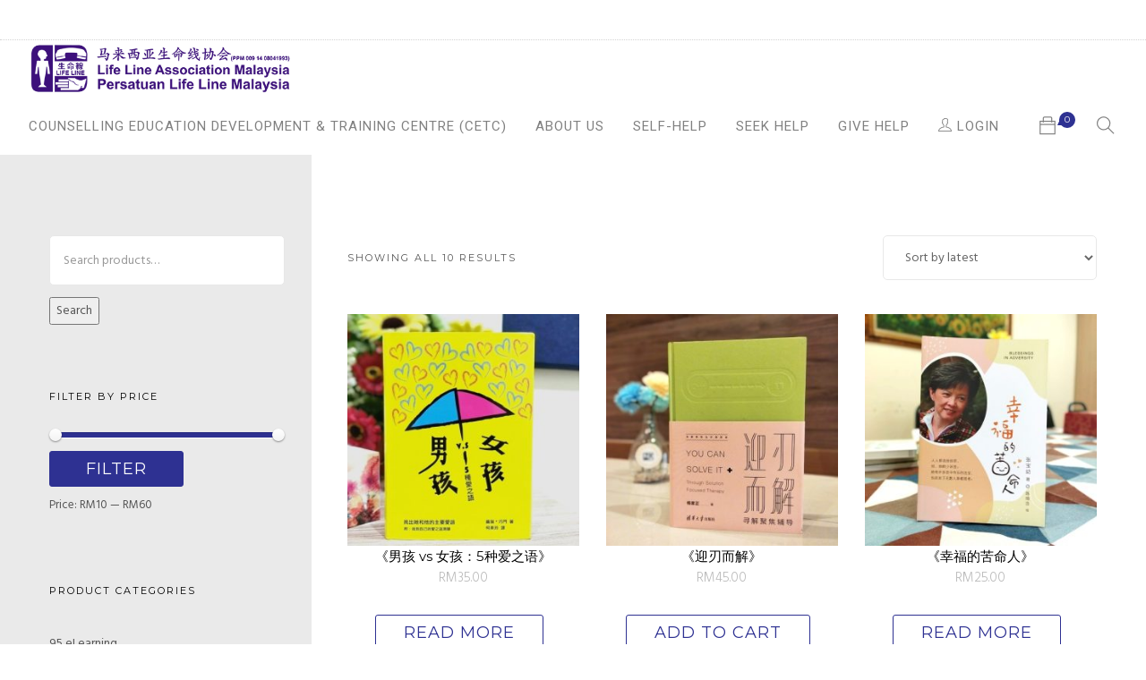

--- FILE ---
content_type: text/html; charset=UTF-8
request_url: https://lifeline.org.my/7995/product-category/merchandise/?lang=en
body_size: 26443
content:
<!doctype html>
<html lang="en-US">
<head>
	<meta charset="UTF-8">
	<meta name="viewport" content="width=device-width, initial-scale=1.0">
	<link rel="pingback" href="https://lifeline.org.my/7995/xmlrpc.php" />
	<title>心理书籍 &#8211; lifeline.org.my</title>
<meta name='robots' content='max-image-preview:large' />
<link rel="alternate" hreflang="en" href="https://lifeline.org.my/7995/product-category/merchandise/?lang=en" />
<link rel="alternate" hreflang="zh-hans" href="https://lifeline.org.my/7995/product-category/merchandise/" />
<link rel='dns-prefetch' href='//fonts.googleapis.com' />
<link rel="alternate" type="application/rss+xml" title="lifeline.org.my &raquo; Feed" href="https://lifeline.org.my/7995/feed/?lang=en" />
<link rel="alternate" type="application/rss+xml" title="lifeline.org.my &raquo; Comments Feed" href="https://lifeline.org.my/7995/comments/feed/?lang=en" />
<link rel="alternate" type="application/rss+xml" title="lifeline.org.my &raquo; 心理书籍 Category Feed" href="https://lifeline.org.my/7995/product-category/merchandise/?lang=en/feed/" />
<style id='wp-img-auto-sizes-contain-inline-css' type='text/css'>
img:is([sizes=auto i],[sizes^="auto," i]){contain-intrinsic-size:3000px 1500px}
/*# sourceURL=wp-img-auto-sizes-contain-inline-css */
</style>
<link rel='stylesheet' id='formidable-css' href='https://lifeline.org.my/7995/wp-content/plugins/formidable/css/formidableforms.css?ver=617018' type='text/css' media='all' />
<style id='wp-emoji-styles-inline-css' type='text/css'>

	img.wp-smiley, img.emoji {
		display: inline !important;
		border: none !important;
		box-shadow: none !important;
		height: 1em !important;
		width: 1em !important;
		margin: 0 0.07em !important;
		vertical-align: -0.1em !important;
		background: none !important;
		padding: 0 !important;
	}
/*# sourceURL=wp-emoji-styles-inline-css */
</style>
<link rel='stylesheet' id='wp-block-library-css' href='https://lifeline.org.my/7995/wp-includes/css/dist/block-library/style.min.css?ver=6.9' type='text/css' media='all' />
<style id='global-styles-inline-css' type='text/css'>
:root{--wp--preset--aspect-ratio--square: 1;--wp--preset--aspect-ratio--4-3: 4/3;--wp--preset--aspect-ratio--3-4: 3/4;--wp--preset--aspect-ratio--3-2: 3/2;--wp--preset--aspect-ratio--2-3: 2/3;--wp--preset--aspect-ratio--16-9: 16/9;--wp--preset--aspect-ratio--9-16: 9/16;--wp--preset--color--black: #000000;--wp--preset--color--cyan-bluish-gray: #abb8c3;--wp--preset--color--white: #ffffff;--wp--preset--color--pale-pink: #f78da7;--wp--preset--color--vivid-red: #cf2e2e;--wp--preset--color--luminous-vivid-orange: #ff6900;--wp--preset--color--luminous-vivid-amber: #fcb900;--wp--preset--color--light-green-cyan: #7bdcb5;--wp--preset--color--vivid-green-cyan: #00d084;--wp--preset--color--pale-cyan-blue: #8ed1fc;--wp--preset--color--vivid-cyan-blue: #0693e3;--wp--preset--color--vivid-purple: #9b51e0;--wp--preset--color--primary-color: #2e3192;--wp--preset--color--dark-color: #000000;--wp--preset--color--warning-color: #eaa36e;--wp--preset--color--success-color: #8fae1b;--wp--preset--color--hot-color: #E41D52;--wp--preset--gradient--vivid-cyan-blue-to-vivid-purple: linear-gradient(135deg,rgb(6,147,227) 0%,rgb(155,81,224) 100%);--wp--preset--gradient--light-green-cyan-to-vivid-green-cyan: linear-gradient(135deg,rgb(122,220,180) 0%,rgb(0,208,130) 100%);--wp--preset--gradient--luminous-vivid-amber-to-luminous-vivid-orange: linear-gradient(135deg,rgb(252,185,0) 0%,rgb(255,105,0) 100%);--wp--preset--gradient--luminous-vivid-orange-to-vivid-red: linear-gradient(135deg,rgb(255,105,0) 0%,rgb(207,46,46) 100%);--wp--preset--gradient--very-light-gray-to-cyan-bluish-gray: linear-gradient(135deg,rgb(238,238,238) 0%,rgb(169,184,195) 100%);--wp--preset--gradient--cool-to-warm-spectrum: linear-gradient(135deg,rgb(74,234,220) 0%,rgb(151,120,209) 20%,rgb(207,42,186) 40%,rgb(238,44,130) 60%,rgb(251,105,98) 80%,rgb(254,248,76) 100%);--wp--preset--gradient--blush-light-purple: linear-gradient(135deg,rgb(255,206,236) 0%,rgb(152,150,240) 100%);--wp--preset--gradient--blush-bordeaux: linear-gradient(135deg,rgb(254,205,165) 0%,rgb(254,45,45) 50%,rgb(107,0,62) 100%);--wp--preset--gradient--luminous-dusk: linear-gradient(135deg,rgb(255,203,112) 0%,rgb(199,81,192) 50%,rgb(65,88,208) 100%);--wp--preset--gradient--pale-ocean: linear-gradient(135deg,rgb(255,245,203) 0%,rgb(182,227,212) 50%,rgb(51,167,181) 100%);--wp--preset--gradient--electric-grass: linear-gradient(135deg,rgb(202,248,128) 0%,rgb(113,206,126) 100%);--wp--preset--gradient--midnight: linear-gradient(135deg,rgb(2,3,129) 0%,rgb(40,116,252) 100%);--wp--preset--font-size--small: 13px;--wp--preset--font-size--medium: 20px;--wp--preset--font-size--large: 36px;--wp--preset--font-size--x-large: 42px;--wp--preset--spacing--20: 0.44rem;--wp--preset--spacing--30: 0.67rem;--wp--preset--spacing--40: 1rem;--wp--preset--spacing--50: 1.5rem;--wp--preset--spacing--60: 2.25rem;--wp--preset--spacing--70: 3.38rem;--wp--preset--spacing--80: 5.06rem;--wp--preset--shadow--natural: 6px 6px 9px rgba(0, 0, 0, 0.2);--wp--preset--shadow--deep: 12px 12px 50px rgba(0, 0, 0, 0.4);--wp--preset--shadow--sharp: 6px 6px 0px rgba(0, 0, 0, 0.2);--wp--preset--shadow--outlined: 6px 6px 0px -3px rgb(255, 255, 255), 6px 6px rgb(0, 0, 0);--wp--preset--shadow--crisp: 6px 6px 0px rgb(0, 0, 0);}:where(.is-layout-flex){gap: 0.5em;}:where(.is-layout-grid){gap: 0.5em;}body .is-layout-flex{display: flex;}.is-layout-flex{flex-wrap: wrap;align-items: center;}.is-layout-flex > :is(*, div){margin: 0;}body .is-layout-grid{display: grid;}.is-layout-grid > :is(*, div){margin: 0;}:where(.wp-block-columns.is-layout-flex){gap: 2em;}:where(.wp-block-columns.is-layout-grid){gap: 2em;}:where(.wp-block-post-template.is-layout-flex){gap: 1.25em;}:where(.wp-block-post-template.is-layout-grid){gap: 1.25em;}.has-black-color{color: var(--wp--preset--color--black) !important;}.has-cyan-bluish-gray-color{color: var(--wp--preset--color--cyan-bluish-gray) !important;}.has-white-color{color: var(--wp--preset--color--white) !important;}.has-pale-pink-color{color: var(--wp--preset--color--pale-pink) !important;}.has-vivid-red-color{color: var(--wp--preset--color--vivid-red) !important;}.has-luminous-vivid-orange-color{color: var(--wp--preset--color--luminous-vivid-orange) !important;}.has-luminous-vivid-amber-color{color: var(--wp--preset--color--luminous-vivid-amber) !important;}.has-light-green-cyan-color{color: var(--wp--preset--color--light-green-cyan) !important;}.has-vivid-green-cyan-color{color: var(--wp--preset--color--vivid-green-cyan) !important;}.has-pale-cyan-blue-color{color: var(--wp--preset--color--pale-cyan-blue) !important;}.has-vivid-cyan-blue-color{color: var(--wp--preset--color--vivid-cyan-blue) !important;}.has-vivid-purple-color{color: var(--wp--preset--color--vivid-purple) !important;}.has-black-background-color{background-color: var(--wp--preset--color--black) !important;}.has-cyan-bluish-gray-background-color{background-color: var(--wp--preset--color--cyan-bluish-gray) !important;}.has-white-background-color{background-color: var(--wp--preset--color--white) !important;}.has-pale-pink-background-color{background-color: var(--wp--preset--color--pale-pink) !important;}.has-vivid-red-background-color{background-color: var(--wp--preset--color--vivid-red) !important;}.has-luminous-vivid-orange-background-color{background-color: var(--wp--preset--color--luminous-vivid-orange) !important;}.has-luminous-vivid-amber-background-color{background-color: var(--wp--preset--color--luminous-vivid-amber) !important;}.has-light-green-cyan-background-color{background-color: var(--wp--preset--color--light-green-cyan) !important;}.has-vivid-green-cyan-background-color{background-color: var(--wp--preset--color--vivid-green-cyan) !important;}.has-pale-cyan-blue-background-color{background-color: var(--wp--preset--color--pale-cyan-blue) !important;}.has-vivid-cyan-blue-background-color{background-color: var(--wp--preset--color--vivid-cyan-blue) !important;}.has-vivid-purple-background-color{background-color: var(--wp--preset--color--vivid-purple) !important;}.has-black-border-color{border-color: var(--wp--preset--color--black) !important;}.has-cyan-bluish-gray-border-color{border-color: var(--wp--preset--color--cyan-bluish-gray) !important;}.has-white-border-color{border-color: var(--wp--preset--color--white) !important;}.has-pale-pink-border-color{border-color: var(--wp--preset--color--pale-pink) !important;}.has-vivid-red-border-color{border-color: var(--wp--preset--color--vivid-red) !important;}.has-luminous-vivid-orange-border-color{border-color: var(--wp--preset--color--luminous-vivid-orange) !important;}.has-luminous-vivid-amber-border-color{border-color: var(--wp--preset--color--luminous-vivid-amber) !important;}.has-light-green-cyan-border-color{border-color: var(--wp--preset--color--light-green-cyan) !important;}.has-vivid-green-cyan-border-color{border-color: var(--wp--preset--color--vivid-green-cyan) !important;}.has-pale-cyan-blue-border-color{border-color: var(--wp--preset--color--pale-cyan-blue) !important;}.has-vivid-cyan-blue-border-color{border-color: var(--wp--preset--color--vivid-cyan-blue) !important;}.has-vivid-purple-border-color{border-color: var(--wp--preset--color--vivid-purple) !important;}.has-vivid-cyan-blue-to-vivid-purple-gradient-background{background: var(--wp--preset--gradient--vivid-cyan-blue-to-vivid-purple) !important;}.has-light-green-cyan-to-vivid-green-cyan-gradient-background{background: var(--wp--preset--gradient--light-green-cyan-to-vivid-green-cyan) !important;}.has-luminous-vivid-amber-to-luminous-vivid-orange-gradient-background{background: var(--wp--preset--gradient--luminous-vivid-amber-to-luminous-vivid-orange) !important;}.has-luminous-vivid-orange-to-vivid-red-gradient-background{background: var(--wp--preset--gradient--luminous-vivid-orange-to-vivid-red) !important;}.has-very-light-gray-to-cyan-bluish-gray-gradient-background{background: var(--wp--preset--gradient--very-light-gray-to-cyan-bluish-gray) !important;}.has-cool-to-warm-spectrum-gradient-background{background: var(--wp--preset--gradient--cool-to-warm-spectrum) !important;}.has-blush-light-purple-gradient-background{background: var(--wp--preset--gradient--blush-light-purple) !important;}.has-blush-bordeaux-gradient-background{background: var(--wp--preset--gradient--blush-bordeaux) !important;}.has-luminous-dusk-gradient-background{background: var(--wp--preset--gradient--luminous-dusk) !important;}.has-pale-ocean-gradient-background{background: var(--wp--preset--gradient--pale-ocean) !important;}.has-electric-grass-gradient-background{background: var(--wp--preset--gradient--electric-grass) !important;}.has-midnight-gradient-background{background: var(--wp--preset--gradient--midnight) !important;}.has-small-font-size{font-size: var(--wp--preset--font-size--small) !important;}.has-medium-font-size{font-size: var(--wp--preset--font-size--medium) !important;}.has-large-font-size{font-size: var(--wp--preset--font-size--large) !important;}.has-x-large-font-size{font-size: var(--wp--preset--font-size--x-large) !important;}
/*# sourceURL=global-styles-inline-css */
</style>

<style id='classic-theme-styles-inline-css' type='text/css'>
/*! This file is auto-generated */
.wp-block-button__link{color:#fff;background-color:#32373c;border-radius:9999px;box-shadow:none;text-decoration:none;padding:calc(.667em + 2px) calc(1.333em + 2px);font-size:1.125em}.wp-block-file__button{background:#32373c;color:#fff;text-decoration:none}
/*# sourceURL=/wp-includes/css/classic-themes.min.css */
</style>
<link rel='stylesheet' id='contact-form-7-css' href='https://lifeline.org.my/7995/wp-content/plugins/contact-form-7/includes/css/styles.css?ver=5.7.7' type='text/css' media='all' />
<link rel='stylesheet' id='pms-style-front-end-css' href='https://lifeline.org.my/7995/wp-content/plugins/paid-member-subscriptions/assets/css/style-front-end.css?ver=2.6.6' type='text/css' media='all' />
<link rel='stylesheet' id='woocommerce-layout-css' href='https://lifeline.org.my/7995/wp-content/plugins/woocommerce/assets/css/woocommerce-layout.css?ver=7.0.0' type='text/css' media='all' />
<link rel='stylesheet' id='woocommerce-smallscreen-css' href='https://lifeline.org.my/7995/wp-content/plugins/woocommerce/assets/css/woocommerce-smallscreen.css?ver=7.0.0' type='text/css' media='only screen and (max-width: 768px)' />
<link rel='stylesheet' id='woocommerce-general-css' href='https://lifeline.org.my/7995/wp-content/plugins/woocommerce/assets/css/woocommerce.css?ver=7.0.0' type='text/css' media='all' />
<style id='woocommerce-inline-inline-css' type='text/css'>
.woocommerce form .form-row .required { visibility: visible; }
/*# sourceURL=woocommerce-inline-inline-css */
</style>
<link rel='stylesheet' id='roneous-libs-css' href='https://lifeline.org.my/7995/wp-content/themes/roneous/assets/css/libs.css?ver=6.9' type='text/css' media='all' />
<link rel='stylesheet' id='roneous-theme-styles-css' href='https://lifeline.org.my/7995/wp-content/uploads/wp-less-cache/roneous-theme-styles.css?ver=1765172867' type='text/css' media='all' />
<link rel='stylesheet' id='roneous-style-css' href='https://lifeline.org.my/7995/wp-content/themes/roneous/style.css?ver=6.9' type='text/css' media='all' />
<style id='roneous-style-inline-css' type='text/css'>
nav .menu >.menu-item-btn >a, nav .offcanvas-menu >.menu-item-btn >a, .btn, .woocommerce #respond input#submit, .woocommerce a.button, .woocommerce button.button, .woocommerce input.button, .woocommerce #respond input#submit.alt, .woocommerce a.button.alt, .woocommerce button.button.alt, .woocommerce input.button.alt, .woocommerce a.added_to_cart, .cart_form, .bbpress button[type="submit"], .bbpress input[type="submit"]{font-size: 18px!important;}
.page-title-large-center, .page-title-large { height: 150px;}
@media (max-width: 990px) {nav.absolute, nav.fixed, nav { position: fixed !important; background: #fff!important; z-index: 99999;} .nav-container nav .module.widget-wrap i, .nav-container nav.transparent .nav-utility { color: #28262b !important; } nav.absolute .logo-light, nav.fixed .logo-light, nav .logo-light{ display: none!important; } nav.absolute .logo-dark, nav.fixed .logo-dark, nav .logo-dark{ display: inline!important; } .site-scrolled.admin-bar nav.fixed, .site-scrolled.admin-bar nav.absolute, .site-scrolled.admin-bar nav { top: 0; }}nav .menu > li ul,.module-group .widget_shopping_cart .product_list_widget li:hover,.widget-wrap .widget-inner { background: #e2a834!important;}.module-group .widget_shopping_cart .buttons{border-top-color:#e2a834!important;}.module-group .widget_shopping_cart .product_list_widget li{border-bottom-color:#e2a834!important;}.mega-menu > li{border-right-color:#e2a834!important;}nav .menu > li > ul li a, .mega-menu .has-dropdown > a, nav .has-dropdown:after, nav .menu > li ul > .has-dropdown:hover:after, nav .menu > li > ul > li a i, .nav-container nav.transparent.nav-show .menu li:not(.menu-item-btn) a, .nav-container nav.transparent.nav-show .widget-wrap.module i, .nav-container nav:not(.transparent) h1.logo, .nav-container nav.transparent.nav-show h1.logo {opacity: 1!important; color: #000000!important;}@media (max-width: 990px) {.nav-container nav .module-group .menu > li > a, .nav-container nav .module-group .menu > li > span.no-link, .nav-container nav .module-group .widget-wrap a, .nav-container nav .module-group .widget-wrap .search {background-color: #e2a834!important; border: none;}.nav-container nav .module-group .menu > li > a, .nav-container nav .module-group .module.widget-wrap i, .nav-container nav .module-group .widget-wrap a,.nav-container nav .module-group .has-dropdown:after,.widget-wrap .search-form input{color: #000000!important;}}.mega-menu .has-dropdown > a{border-bottom:none;}footer h1, footer h2, footer h3, footer h4, footer h5, footer h6{color:#ffffff;} .sub-footer .menu a:after{background:#fedc00!important;} .footer-widget.bg-white .widget .tlg-posts-widget .tlg-posts-item .tlg-posts-content .tlg-posts-title:hover, .footer-widget.bg-white .widget .tlg-posts-widget .tlg-posts-item .tlg-posts-content .tlg-posts-title:focus,footer .sub-footer .social-list a,footer .sub-footer .menu a,.footer-widget .widget .twitter-feed .timePosted a, .footer-widget .widget .twitter-feed .timePosted a,.footer-widget .widget .twitter-feed .tweet a,footer a, footer a:hover, footer a:focus, footer h3 a, footer .widget_nav_menu li a, footer .widget_layered_nav li a, footer .widget_product_categories li a, footer .widget_categories .widget-archive li a, footer .widget_categories .post-categories li a, footer .widget_categories li a, footer .widget_archive .widget-archive li a, footer .widget_archive .post-categories li a, footer .widget_archive li a, footer .widget_meta li a, footer .widget_recent_entries li a, footer .widget_pages li a,footer .textwidget a{color:#fedc00!important;} footer, footer .widget .title, footer .widget .widgettitle,.footer-widget .widget .twitter-feed .tweet,.footer-widget .widget .tlg-posts-widget .tlg-posts-item .tlg-posts-content .tlg-posts-date,footer .sub {color:#ffffff!important;} footer{background:#2e3192!important;} footer .sub-footer, footer .sub-footer{background:#2e3192!important;border-top-color:#2e3192!important;}.bg-dark .widget .tlg-posts-widget .tlg-posts-item, .bg-graydark .widget .tlg-posts-widget .tlg-posts-item{border-bottom-color:#2e3192!important;}
/*# sourceURL=roneous-style-inline-css */
</style>
<link rel='stylesheet' id='roneous-child-style-css' href='https://lifeline.org.my/7995/wp-content/themes/roneous-child/style.css?ver=6.9' type='text/css' media='all' />
<link rel='stylesheet' id='ywcds_frontend-css' href='https://lifeline.org.my/7995/wp-content/plugins/yith-donations-for-woocommerce/assets/css/ywcds_frontend.css?ver=1.3.0' type='text/css' media='all' />
<link rel='stylesheet' id='roneous-google-fonts-css' href='https://fonts.googleapis.com/css?family=Hind%3A400%2C100%2C300%2C400%2C600%2C700%7CMontserrat%3A400%2C100%2C300%2C400%2C600%2C700%7CRoboto%3A400%2C100%2C300%2C400%2C600%2C700%7COpen+Sans%3A300%2C400&#038;subset=latin%2Clatin-ext&#038;ver=6.9' type='text/css' media='all' />
<script type="text/javascript" src="https://lifeline.org.my/7995/wp-includes/js/jquery/jquery.min.js?ver=3.7.1" id="jquery-core-js"></script>
<script type="text/javascript" src="https://lifeline.org.my/7995/wp-includes/js/jquery/jquery-migrate.min.js?ver=3.4.1" id="jquery-migrate-js"></script>
<script type="text/javascript" id="pms-front-end-js-extra">
/* <![CDATA[ */
var pmsGdpr = {"delete_url":"https://lifeline.org.my/7995/?lang=en&pms_user=0&pms_action=pms_delete_user&pms_nonce=1027d2f34d","delete_text":"Type DELETE to confirm deleting your account and all data associated with it:","delete_error_text":"You did not type DELETE. Try again!"};
var PMS_States = {"TH":{"TH-37":"Amnat Charoen (&#3629;&#3635;&#3609;&#3634;&#3592;&#3648;&#3592;&#3619;&#3636;&#3597;)","TH-15":"Ang Thong (&#3629;&#3656;&#3634;&#3591;&#3607;&#3629;&#3591;)","TH-14":"Ayutthaya (&#3614;&#3619;&#3632;&#3609;&#3588;&#3619;&#3624;&#3619;&#3637;&#3629;&#3618;&#3640;&#3608;&#3618;&#3634;)","TH-10":"Bangkok (&#3585;&#3619;&#3640;&#3591;&#3648;&#3607;&#3614;&#3617;&#3627;&#3634;&#3609;&#3588;&#3619;)","TH-38":"Bueng Kan (&#3610;&#3638;&#3591;&#3585;&#3634;&#3628;)","TH-31":"Buri Ram (&#3610;&#3640;&#3619;&#3637;&#3619;&#3633;&#3617;&#3618;&#3660;)","TH-24":"Chachoengsao (&#3593;&#3632;&#3648;&#3594;&#3636;&#3591;&#3648;&#3607;&#3619;&#3634;)","TH-18":"Chai Nat (&#3594;&#3633;&#3618;&#3609;&#3634;&#3607;)","TH-36":"Chaiyaphum (&#3594;&#3633;&#3618;&#3616;&#3641;&#3617;&#3636;)","TH-22":"Chanthaburi (&#3592;&#3633;&#3609;&#3607;&#3610;&#3640;&#3619;&#3637;)","TH-50":"Chiang Mai (&#3648;&#3594;&#3637;&#3618;&#3591;&#3651;&#3627;&#3617;&#3656;)","TH-57":"Chiang Rai (&#3648;&#3594;&#3637;&#3618;&#3591;&#3619;&#3634;&#3618;)","TH-20":"Chonburi (&#3594;&#3621;&#3610;&#3640;&#3619;&#3637;)","TH-86":"Chumphon (&#3594;&#3640;&#3617;&#3614;&#3619;)","TH-46":"Kalasin (&#3585;&#3634;&#3628;&#3626;&#3636;&#3609;&#3608;&#3640;&#3660;)","TH-62":"Kamphaeng Phet (&#3585;&#3635;&#3649;&#3614;&#3591;&#3648;&#3614;&#3594;&#3619;)","TH-71":"Kanchanaburi (&#3585;&#3634;&#3597;&#3592;&#3609;&#3610;&#3640;&#3619;&#3637;)","TH-40":"Khon Kaen (&#3586;&#3629;&#3609;&#3649;&#3585;&#3656;&#3609;)","TH-81":"Krabi (&#3585;&#3619;&#3632;&#3610;&#3637;&#3656;)","TH-52":"Lampang (&#3621;&#3635;&#3611;&#3634;&#3591;)","TH-51":"Lamphun (&#3621;&#3635;&#3614;&#3641;&#3609;)","TH-42":"Loei (&#3648;&#3621;&#3618;)","TH-16":"Lopburi (&#3621;&#3614;&#3610;&#3640;&#3619;&#3637;)","TH-58":"Mae Hong Son (&#3649;&#3617;&#3656;&#3630;&#3656;&#3629;&#3591;&#3626;&#3629;&#3609;)","TH-44":"Maha Sarakham (&#3617;&#3627;&#3634;&#3626;&#3634;&#3619;&#3588;&#3634;&#3617;)","TH-49":"Mukdahan (&#3617;&#3640;&#3585;&#3604;&#3634;&#3627;&#3634;&#3619;)","TH-26":"Nakhon Nayok (&#3609;&#3588;&#3619;&#3609;&#3634;&#3618;&#3585;)","TH-73":"Nakhon Pathom (&#3609;&#3588;&#3619;&#3611;&#3600;&#3617;)","TH-48":"Nakhon Phanom (&#3609;&#3588;&#3619;&#3614;&#3609;&#3617;)","TH-30":"Nakhon Ratchasima (&#3609;&#3588;&#3619;&#3619;&#3634;&#3594;&#3626;&#3637;&#3617;&#3634;)","TH-60":"Nakhon Sawan (&#3609;&#3588;&#3619;&#3626;&#3623;&#3619;&#3619;&#3588;&#3660;)","TH-80":"Nakhon Si Thammarat (&#3609;&#3588;&#3619;&#3624;&#3619;&#3637;&#3608;&#3619;&#3619;&#3617;&#3619;&#3634;&#3594;)","TH-55":"Nan (&#3609;&#3656;&#3634;&#3609;)","TH-96":"Narathiwat (&#3609;&#3619;&#3634;&#3608;&#3636;&#3623;&#3634;&#3626;)","TH-39":"Nong Bua Lam Phu (&#3627;&#3609;&#3629;&#3591;&#3610;&#3633;&#3623;&#3621;&#3635;&#3616;&#3641;)","TH-43":"Nong Khai (&#3627;&#3609;&#3629;&#3591;&#3588;&#3634;&#3618;)","TH-12":"Nonthaburi (&#3609;&#3609;&#3607;&#3610;&#3640;&#3619;&#3637;)","TH-13":"Pathum Thani (&#3611;&#3607;&#3640;&#3617;&#3608;&#3634;&#3609;&#3637;)","TH-94":"Pattani (&#3611;&#3633;&#3605;&#3605;&#3634;&#3609;&#3637;)","TH-82":"Phang Nga (&#3614;&#3633;&#3591;&#3591;&#3634;)","TH-93":"Phatthalung (&#3614;&#3633;&#3607;&#3621;&#3640;&#3591;)","TH-56":"Phayao (&#3614;&#3632;&#3648;&#3618;&#3634;)","TH-67":"Phetchabun (&#3648;&#3614;&#3594;&#3619;&#3610;&#3641;&#3619;&#3603;&#3660;)","TH-76":"Phetchaburi (&#3648;&#3614;&#3594;&#3619;&#3610;&#3640;&#3619;&#3637;)","TH-66":"Phichit (&#3614;&#3636;&#3592;&#3636;&#3605;&#3619;)","TH-65":"Phitsanulok (&#3614;&#3636;&#3625;&#3603;&#3640;&#3650;&#3621;&#3585;)","TH-54":"Phrae (&#3649;&#3614;&#3619;&#3656;)","TH-83":"Phuket (&#3616;&#3641;&#3648;&#3585;&#3655;&#3605;)","TH-25":"Prachin Buri (&#3611;&#3619;&#3634;&#3592;&#3637;&#3609;&#3610;&#3640;&#3619;&#3637;)","TH-77":"Prachuap Khiri Khan (&#3611;&#3619;&#3632;&#3592;&#3623;&#3610;&#3588;&#3637;&#3619;&#3637;&#3586;&#3633;&#3609;&#3608;&#3660;)","TH-85":"Ranong (&#3619;&#3632;&#3609;&#3629;&#3591;)","TH-70":"Ratchaburi (&#3619;&#3634;&#3594;&#3610;&#3640;&#3619;&#3637;)","TH-21":"Rayong (&#3619;&#3632;&#3618;&#3629;&#3591;)","TH-45":"Roi Et (&#3619;&#3657;&#3629;&#3618;&#3648;&#3629;&#3655;&#3604;)","TH-27":"Sa Kaeo (&#3626;&#3619;&#3632;&#3649;&#3585;&#3657;&#3623;)","TH-47":"Sakon Nakhon (&#3626;&#3585;&#3621;&#3609;&#3588;&#3619;)","TH-11":"Samut Prakan (&#3626;&#3617;&#3640;&#3607;&#3619;&#3611;&#3619;&#3634;&#3585;&#3634;&#3619;)","TH-74":"Samut Sakhon (&#3626;&#3617;&#3640;&#3607;&#3619;&#3626;&#3634;&#3588;&#3619;)","TH-75":"Samut Songkhram (&#3626;&#3617;&#3640;&#3607;&#3619;&#3626;&#3591;&#3588;&#3619;&#3634;&#3617;)","TH-19":"Saraburi (&#3626;&#3619;&#3632;&#3610;&#3640;&#3619;&#3637;)","TH-91":"Satun (&#3626;&#3605;&#3641;&#3621;)","TH-17":"Sing Buri (&#3626;&#3636;&#3591;&#3627;&#3660;&#3610;&#3640;&#3619;&#3637;)","TH-33":"Sisaket (&#3624;&#3619;&#3637;&#3626;&#3632;&#3648;&#3585;&#3625;)","TH-90":"Songkhla (&#3626;&#3591;&#3586;&#3621;&#3634;)","TH-64":"Sukhothai (&#3626;&#3640;&#3650;&#3586;&#3607;&#3633;&#3618;)","TH-72":"Suphan Buri (&#3626;&#3640;&#3614;&#3619;&#3619;&#3603;&#3610;&#3640;&#3619;&#3637;)","TH-84":"Surat Thani (&#3626;&#3640;&#3619;&#3634;&#3625;&#3598;&#3619;&#3660;&#3608;&#3634;&#3609;&#3637;)","TH-32":"Surin (&#3626;&#3640;&#3619;&#3636;&#3609;&#3607;&#3619;&#3660;)","TH-63":"Tak (&#3605;&#3634;&#3585;)","TH-92":"Trang (&#3605;&#3619;&#3633;&#3591;)","TH-23":"Trat (&#3605;&#3619;&#3634;&#3604;)","TH-34":"Ubon Ratchathani (&#3629;&#3640;&#3610;&#3621;&#3619;&#3634;&#3594;&#3608;&#3634;&#3609;&#3637;)","TH-41":"Udon Thani (&#3629;&#3640;&#3604;&#3619;&#3608;&#3634;&#3609;&#3637;)","TH-61":"Uthai Thani (&#3629;&#3640;&#3607;&#3633;&#3618;&#3608;&#3634;&#3609;&#3637;)","TH-53":"Uttaradit (&#3629;&#3640;&#3605;&#3619;&#3604;&#3636;&#3605;&#3606;&#3660;)","TH-95":"Yala (&#3618;&#3632;&#3621;&#3634;)","TH-35":"Yasothon (&#3618;&#3650;&#3626;&#3608;&#3619;)"},"CA":{"AB":"Alberta","BC":"British Columbia","MB":"Manitoba","NB":"New Brunswick","NL":"Newfoundland and Labrador","NT":"Northwest Territories","NS":"Nova Scotia","NU":"Nunavut","ON":"Ontario","PE":"Prince Edward Island","QC":"Quebec","SK":"Saskatchewan","YT":"Yukon Territory"},"IN":{"AP":"Andhra Pradesh","AR":"Arunachal Pradesh","AS":"Assam","BR":"Bihar","CT":"Chhattisgarh","GA":"Goa","GJ":"Gujarat","HR":"Haryana","HP":"Himachal Pradesh","JK":"Jammu and Kashmir","JH":"Jharkhand","KA":"Karnataka","KL":"Kerala","MP":"Madhya Pradesh","MH":"Maharashtra","MN":"Manipur","ML":"Meghalaya","MZ":"Mizoram","NL":"Nagaland","OR":"Orissa","PB":"Punjab","RJ":"Rajasthan","SK":"Sikkim","TN":"Tamil Nadu","TS":"Telangana","TR":"Tripura","UK":"Uttarakhand","UP":"Uttar Pradesh","WB":"West Bengal","AN":"Andaman and Nicobar Islands","CH":"Chandigarh","DN":"Dadar and Nagar Haveli","DD":"Daman and Diu","DL":"Delhi","LD":"Lakshadeep","PY":"Pondicherry (Puducherry)"},"RO":{"AB":"Alba","AR":"Arad","AG":"Arge&#537;","BC":"Bac&#259;u","BH":"Bihor","BN":"Bistri&#539;a-N&#259;s&#259;ud","BT":"Boto&#537;ani","BR":"Br&#259;ila","BV":"Bra&#537;ov","B":"Bucure&#537;ti","BZ":"Buz&#259;u","CL":"C&#259;l&#259;ra&#537;i","CS":"Cara&#537;-Severin","CJ":"Cluj","CT":"Constan&#539;a","CV":"Covasna","DB":"D&acirc;mbovi&#539;a","DJ":"Dolj","GL":"Gala&#539;i","GR":"Giurgiu","GJ":"Gorj","HR":"Harghita","HD":"Hunedoara","IL":"Ialomi&#539;a","IS":"Ia&#537;i","IF":"Ilfov","MM":"Maramure&#537;","MH":"Mehedin&#539;i","MS":"Mure&#537;","NT":"Neam&#539;","OT":"Olt","PH":"Prahova","SJ":"S&#259;laj","SM":"Satu Mare","SB":"Sibiu","SV":"Suceava","TR":"Teleorman","TM":"Timi&#537;","TL":"Tulcea","VL":"V&acirc;lcea","VS":"Vaslui","VN":"Vrancea"},"CN":{"CN1":"Yunnan / &#20113;&#21335;","CN2":"Beijing / &#21271;&#20140;","CN3":"Tianjin / &#22825;&#27941;","CN4":"Hebei / &#27827;&#21271;","CN5":"Shanxi / &#23665;&#35199;","CN6":"Inner Mongolia / &#20839;&#33945;&#21476;","CN7":"Liaoning / &#36797;&#23425;","CN8":"Jilin / &#21513;&#26519;","CN9":"Heilongjiang / &#40657;&#40857;&#27743;","CN10":"Shanghai / &#19978;&#28023;","CN11":"Jiangsu / &#27743;&#33487;","CN12":"Zhejiang / &#27993;&#27743;","CN13":"Anhui / &#23433;&#24509;","CN14":"Fujian / &#31119;&#24314;","CN15":"Jiangxi / &#27743;&#35199;","CN16":"Shandong / &#23665;&#19996;","CN17":"Henan / &#27827;&#21335;","CN18":"Hubei / &#28246;&#21271;","CN19":"Hunan / &#28246;&#21335;","CN20":"Guangdong / &#24191;&#19996;","CN21":"Guangxi Zhuang / &#24191;&#35199;&#22766;&#26063;","CN22":"Hainan / &#28023;&#21335;","CN23":"Chongqing / &#37325;&#24198;","CN24":"Sichuan / &#22235;&#24029;","CN25":"Guizhou / &#36149;&#24030;","CN26":"Shaanxi / &#38485;&#35199;","CN27":"Gansu / &#29976;&#32899;","CN28":"Qinghai / &#38738;&#28023;","CN29":"Ningxia Hui / &#23425;&#22799;","CN30":"Macau / &#28595;&#38376;","CN31":"Tibet / &#35199;&#34255;","CN32":"Xinjiang / &#26032;&#30086;"},"IR":{"KHZ":"Khuzestan  (\u062e\u0648\u0632\u0633\u062a\u0627\u0646)","THR":"Tehran  (\u062a\u0647\u0631\u0627\u0646)","ILM":"Ilaam (\u0627\u06cc\u0644\u0627\u0645)","BHR":"Bushehr (\u0628\u0648\u0634\u0647\u0631)","ADL":"Ardabil (\u0627\u0631\u062f\u0628\u06cc\u0644)","ESF":"Isfahan (\u0627\u0635\u0641\u0647\u0627\u0646)","YZD":"Yazd (\u06cc\u0632\u062f)","KRH":"Kermanshah (\u06a9\u0631\u0645\u0627\u0646\u0634\u0627\u0647)","KRN":"Kerman (\u06a9\u0631\u0645\u0627\u0646)","HDN":"Hamadan (\u0647\u0645\u062f\u0627\u0646)","GZN":"Ghazvin (\u0642\u0632\u0648\u06cc\u0646)","ZJN":"Zanjan (\u0632\u0646\u062c\u0627\u0646)","LRS":"Luristan (\u0644\u0631\u0633\u062a\u0627\u0646)","ABZ":"Alborz (\u0627\u0644\u0628\u0631\u0632)","EAZ":"East Azarbaijan (\u0622\u0630\u0631\u0628\u0627\u06cc\u062c\u0627\u0646 \u0634\u0631\u0642\u06cc)","WAZ":"West Azarbaijan (\u0622\u0630\u0631\u0628\u0627\u06cc\u062c\u0627\u0646 \u063a\u0631\u0628\u06cc)","CHB":"Chaharmahal and Bakhtiari (\u0686\u0647\u0627\u0631\u0645\u062d\u0627\u0644 \u0648 \u0628\u062e\u062a\u06cc\u0627\u0631\u06cc)","SKH":"South Khorasan (\u062e\u0631\u0627\u0633\u0627\u0646 \u062c\u0646\u0648\u0628\u06cc)","RKH":"Razavi Khorasan (\u062e\u0631\u0627\u0633\u0627\u0646 \u0631\u0636\u0648\u06cc)","NKH":"North Khorasan (\u062e\u0631\u0627\u0633\u0627\u0646 \u062c\u0646\u0648\u0628\u06cc)","SMN":"Semnan (\u0633\u0645\u0646\u0627\u0646)","FRS":"Fars (\u0641\u0627\u0631\u0633)","QHM":"Qom (\u0642\u0645)","KRD":"Kurdistan / \u06a9\u0631\u062f\u0633\u062a\u0627\u0646)","KBD":"Kohgiluyeh and BoyerAhmad (\u06a9\u0647\u06af\u06cc\u0644\u0648\u06cc\u06cc\u0647 \u0648 \u0628\u0648\u06cc\u0631\u0627\u062d\u0645\u062f)","GLS":"Golestan (\u06af\u0644\u0633\u062a\u0627\u0646)","GIL":"Gilan (\u06af\u06cc\u0644\u0627\u0646)","MZN":"Mazandaran (\u0645\u0627\u0632\u0646\u062f\u0631\u0627\u0646)","MKZ":"Markazi (\u0645\u0631\u06a9\u0632\u06cc)","HRZ":"Hormozgan (\u0647\u0631\u0645\u0632\u06af\u0627\u0646)","SBN":"Sistan and Baluchestan (\u0633\u06cc\u0633\u062a\u0627\u0646 \u0648 \u0628\u0644\u0648\u0686\u0633\u062a\u0627\u0646)"},"ES":{"C":"A Coru&ntilde;a","VI":"Araba/&Aacute;lava","AB":"Albacete","A":"Alicante","AL":"Almer&iacute;a","O":"Asturias","AV":"&Aacute;vila","BA":"Badajoz","PM":"Baleares","B":"Barcelona","BU":"Burgos","CC":"C&aacute;ceres","CA":"C&aacute;diz","S":"Cantabria","CS":"Castell&oacute;n","CE":"Ceuta","CR":"Ciudad Real","CO":"C&oacute;rdoba","CU":"Cuenca","GI":"Girona","GR":"Granada","GU":"Guadalajara","SS":"Gipuzkoa","H":"Huelva","HU":"Huesca","J":"Ja&eacute;n","LO":"La Rioja","GC":"Las Palmas","LE":"Le&oacute;n","L":"Lleida","LU":"Lugo","M":"Madrid","MA":"M&aacute;laga","ML":"Melilla","MU":"Murcia","NA":"Navarra","OR":"Ourense","P":"Palencia","PO":"Pontevedra","SA":"Salamanca","TF":"Santa Cruz de Tenerife","SG":"Segovia","SE":"Sevilla","SO":"Soria","T":"Tarragona","TE":"Teruel","TO":"Toledo","V":"Valencia","VA":"Valladolid","BI":"Bizkaia","ZA":"Zamora","Z":"Zaragoza"},"ZA":{"EC":"Eastern Cape","FS":"Free State","GP":"Gauteng","KZN":"KwaZulu-Natal","LP":"Limpopo","MP":"Mpumalanga","NC":"Northern Cape","NW":"North West","WC":"Western Cape"},"GR":{"I":"\u0391\u03c4\u03c4\u03b9\u03ba\u03ae","A":"\u0391\u03bd\u03b1\u03c4\u03bf\u03bb\u03b9\u03ba\u03ae \u039c\u03b1\u03ba\u03b5\u03b4\u03bf\u03bd\u03af\u03b1 \u03ba\u03b1\u03b9 \u0398\u03c1\u03ac\u03ba\u03b7","B":"\u039a\u03b5\u03bd\u03c4\u03c1\u03b9\u03ba\u03ae \u039c\u03b1\u03ba\u03b5\u03b4\u03bf\u03bd\u03af\u03b1","C":"\u0394\u03c5\u03c4\u03b9\u03ba\u03ae \u039c\u03b1\u03ba\u03b5\u03b4\u03bf\u03bd\u03af\u03b1","D":"\u0389\u03c0\u03b5\u03b9\u03c1\u03bf\u03c2","E":"\u0398\u03b5\u03c3\u03c3\u03b1\u03bb\u03af\u03b1","F":"\u0399\u03cc\u03bd\u03b9\u03bf\u03b9 \u039d\u03ae\u03c3\u03bf\u03b9","G":"\u0394\u03c5\u03c4\u03b9\u03ba\u03ae \u0395\u03bb\u03bb\u03ac\u03b4\u03b1","H":"\u03a3\u03c4\u03b5\u03c1\u03b5\u03ac \u0395\u03bb\u03bb\u03ac\u03b4\u03b1","J":"\u03a0\u03b5\u03bb\u03bf\u03c0\u03cc\u03bd\u03bd\u03b7\u03c3\u03bf\u03c2","K":"\u0392\u03cc\u03c1\u03b5\u03b9\u03bf \u0391\u03b9\u03b3\u03b1\u03af\u03bf","L":"\u039d\u03cc\u03c4\u03b9\u03bf \u0391\u03b9\u03b3\u03b1\u03af\u03bf","M":"\u039a\u03c1\u03ae\u03c4\u03b7"},"NP":{"ILL":"Illam","JHA":"Jhapa","PAN":"Panchthar","TAP":"Taplejung","BHO":"Bhojpur","DKA":"Dhankuta","MOR":"Morang","SUN":"Sunsari","SAN":"Sankhuwa","TER":"Terhathum","KHO":"Khotang","OKH":"Okhaldhunga","SAP":"Saptari","SIR":"Siraha","SOL":"Solukhumbu","UDA":"Udayapur","DHA":"Dhanusa","DLK":"Dolakha","MOH":"Mohottari","RAM":"Ramechha","SAR":"Sarlahi","SIN":"Sindhuli","BHA":"Bhaktapur","DHD":"Dhading","KTM":"Kathmandu","KAV":"Kavrepalanchowk","LAL":"Lalitpur","NUW":"Nuwakot","RAS":"Rasuwa","SPC":"Sindhupalchowk","BAR":"Bara","CHI":"Chitwan","MAK":"Makwanpur","PAR":"Parsa","RAU":"Rautahat","GOR":"Gorkha","KAS":"Kaski","LAM":"Lamjung","MAN":"Manang","SYN":"Syangja","TAN":"Tanahun","BAG":"Baglung","PBT":"Parbat","MUS":"Mustang","MYG":"Myagdi","AGR":"Agrghakanchi","GUL":"Gulmi","KAP":"Kapilbastu","NAW":"Nawalparasi","PAL":"Palpa","RUP":"Rupandehi","DAN":"Dang","PYU":"Pyuthan","ROL":"Rolpa","RUK":"Rukum","SAL":"Salyan","BAN":"Banke","BDA":"Bardiya","DAI":"Dailekh","JAJ":"Jajarkot","SUR":"Surkhet","DOL":"Dolpa","HUM":"Humla","JUM":"Jumla","KAL":"Kalikot","MUG":"Mugu","ACH":"Achham","BJH":"Bajhang","BJU":"Bajura","DOT":"Doti","KAI":"Kailali","BAI":"Baitadi","DAD":"Dadeldhura","DAR":"Darchula","KAN":"Kanchanpur"},"MX":{"Distrito Federal":"Distrito Federal","Jalisco":"Jalisco","Nuevo Leon":"Nuevo Le\u00f3n","Aguascalientes":"Aguascalientes","Baja California":"Baja California","Baja California Sur":"Baja California Sur","Campeche":"Campeche","Chiapas":"Chiapas","Chihuahua":"Chihuahua","Coahuila":"Coahuila","Colima":"Colima","Durango":"Durango","Guanajuato":"Guanajuato","Guerrero":"Guerrero","Hidalgo":"Hidalgo","Estado de Mexico":"Edo. de M\u00e9xico","Michoacan":"Michoac\u00e1n","Morelos":"Morelos","Nayarit":"Nayarit","Oaxaca":"Oaxaca","Puebla":"Puebla","Queretaro":"Quer\u00e9taro","Quintana Roo":"Quintana Roo","San Luis Potosi":"San Luis Potos\u00ed","Sinaloa":"Sinaloa","Sonora":"Sonora","Tabasco":"Tabasco","Tamaulipas":"Tamaulipas","Tlaxcala":"Tlaxcala","Veracruz":"Veracruz","Yucatan":"Yucat\u00e1n","Zacatecas":"Zacatecas"},"NZ":{"NL":"Northland","AK":"Auckland","WA":"Waikato","BP":"Bay of Plenty","TK":"Taranaki","GI":"Gisborne","HB":"Hawke&rsquo;s Bay","MW":"Manawatu-Wanganui","WE":"Wellington","NS":"Nelson","MB":"Marlborough","TM":"Tasman","WC":"West Coast","CT":"Canterbury","OT":"Otago","SL":"Southland"},"BR":{"AC":"Acre","AL":"Alagoas","AP":"Amap&aacute;","AM":"Amazonas","BA":"Bahia","CE":"Cear&aacute;","DF":"Distrito Federal","ES":"Esp&iacute;rito Santo","GO":"Goi&aacute;s","MA":"Maranh&atilde;o","MT":"Mato Grosso","MS":"Mato Grosso do Sul","MG":"Minas Gerais","PA":"Par&aacute;","PB":"Para&iacute;ba","PR":"Paran&aacute;","PE":"Pernambuco","PI":"Piau&iacute;","RJ":"Rio de Janeiro","RN":"Rio Grande do Norte","RS":"Rio Grande do Sul","RO":"Rond&ocirc;nia","RR":"Roraima","SC":"Santa Catarina","SP":"S&atilde;o Paulo","SE":"Sergipe","TO":"Tocantins"},"BD":{"BAG":"Bagerhat","BAN":"Bandarban","BAR":"Barguna","BARI":"Barisal","BHO":"Bhola","BOG":"Bogra","BRA":"Brahmanbaria","CHA":"Chandpur","CHI":"Chittagong","CHU":"Chuadanga","COM":"Comilla","COX":"Cox's Bazar","DHA":"Dhaka","DIN":"Dinajpur","FAR":"Faridpur ","FEN":"Feni","GAI":"Gaibandha","GAZI":"Gazipur","GOP":"Gopalganj","HAB":"Habiganj","JAM":"Jamalpur","JES":"Jessore","JHA":"Jhalokati","JHE":"Jhenaidah","JOY":"Joypurhat","KHA":"Khagrachhari","KHU":"Khulna","KIS":"Kishoreganj","KUR":"Kurigram","KUS":"Kushtia","LAK":"Lakshmipur","LAL":"Lalmonirhat","MAD":"Madaripur","MAG":"Magura","MAN":"Manikganj ","MEH":"Meherpur","MOU":"Moulvibazar","MUN":"Munshiganj","MYM":"Mymensingh","NAO":"Naogaon","NAR":"Narail","NARG":"Narayanganj","NARD":"Narsingdi","NAT":"Natore","NAW":"Nawabganj","NET":"Netrakona","NIL":"Nilphamari","NOA":"Noakhali","PAB":"Pabna","PAN":"Panchagarh","PAT":"Patuakhali","PIR":"Pirojpur","RAJB":"Rajbari","RAJ":"Rajshahi","RAN":"Rangamati","RANP":"Rangpur","SAT":"Satkhira","SHA":"Shariatpur","SHE":"Sherpur","SIR":"Sirajganj","SUN":"Sunamganj","SYL":"Sylhet","TAN":"Tangail","THA":"Thakurgaon"},"AU":{"ACT":"Australian Capital Territory","NSW":"New South Wales","NT":"Northern Territory","QLD":"Queensland","SA":"South Australia","TAS":"Tasmania","VIC":"Victoria","WA":"Western Australia"},"HK":{"HONG KONG":"Hong Kong Island","KOWLOON":"Kowloon","NEW TERRITORIES":"New Territories"},"PH":{"ABR":"Abra","AGN":"Agusan del Norte","AGS":"Agusan del Sur","AKL":"Aklan","ALB":"Albay","ANT":"Antique","APA":"Apayao","AUR":"Aurora","BAS":"Basilan","BAN":"Bataan","BTN":"Batanes","BTG":"Batangas","BEN":"Benguet","BIL":"Biliran","BOH":"Bohol","BUK":"Bukidnon","BUL":"Bulacan","CAG":"Cagayan","CAN":"Camarines Norte","CAS":"Camarines Sur","CAM":"Camiguin","CAP":"Capiz","CAT":"Catanduanes","CAV":"Cavite","CEB":"Cebu","COM":"Compostela Valley","NCO":"Cotabato","DAV":"Davao del Norte","DAS":"Davao del Sur","DAC":"Davao Occidental","DAO":"Davao Oriental","DIN":"Dinagat Islands","EAS":"Eastern Samar","GUI":"Guimaras","IFU":"Ifugao","ILN":"Ilocos Norte","ILS":"Ilocos Sur","ILI":"Iloilo","ISA":"Isabela","KAL":"Kalinga","LUN":"La Union","LAG":"Laguna","LAN":"Lanao del Norte","LAS":"Lanao del Sur","LEY":"Leyte","MAG":"Maguindanao","MAD":"Marinduque","MAS":"Masbate","MSC":"Misamis Occidental","MSR":"Misamis Oriental","MOU":"Mountain Province","NEC":"Negros Occidental","NER":"Negros Oriental","NSA":"Northern Samar","NUE":"Nueva Ecija","NUV":"Nueva Vizcaya","MDC":"Occidental Mindoro","MDR":"Oriental Mindoro","PLW":"Palawan","PAM":"Pampanga","PAN":"Pangasinan","QUE":"Quezon","QUI":"Quirino","RIZ":"Rizal","ROM":"Romblon","WSA":"Samar","SAR":"Sarangani","SIQ":"Siquijor","SOR":"Sorsogon","SCO":"South Cotabato","SLE":"Southern Leyte","SUK":"Sultan Kudarat","SLU":"Sulu","SUN":"Surigao del Norte","SUR":"Surigao del Sur","TAR":"Tarlac","TAW":"Tawi-Tawi","ZMB":"Zambales","ZAN":"Zamboanga del Norte","ZAS":"Zamboanga del Sur","ZSI":"Zamboanga Sibugay","00":"Metro Manila"},"BG":{"BG-01":"Blagoevgrad","BG-02":"Burgas","BG-08":"Dobrich","BG-07":"Gabrovo","BG-26":"Haskovo","BG-09":"Kardzhali","BG-10":"Kyustendil","BG-11":"Lovech","BG-12":"Montana","BG-13":"Pazardzhik","BG-14":"Pernik","BG-15":"Pleven","BG-16":"Plovdiv","BG-17":"Razgrad","BG-18":"Ruse","BG-27":"Shumen","BG-19":"Silistra","BG-20":"Sliven","BG-21":"Smolyan","BG-23":"Sofia","BG-22":"Sofia-Grad","BG-24":"Stara Zagora","BG-25":"Targovishte","BG-03":"Varna","BG-04":"Veliko Tarnovo","BG-05":"Vidin","BG-06":"Vratsa","BG-28":"Yambol"},"IT":{"AG":"Agrigento","AL":"Alessandria","AN":"Ancona","AO":"Aosta","AR":"Arezzo","AP":"Ascoli Piceno","AT":"Asti","AV":"Avellino","BA":"Bari","BT":"Barletta-Andria-Trani","BL":"Belluno","BN":"Benevento","BG":"Bergamo","BI":"Biella","BO":"Bologna","BZ":"Bolzano","BS":"Brescia","BR":"Brindisi","CA":"Cagliari","CL":"Caltanissetta","CB":"Campobasso","CI":"Carbonia-Iglesias","CE":"Caserta","CT":"Catania","CZ":"Catanzaro","CH":"Chieti","CO":"Como","CS":"Cosenza","CR":"Cremona","KR":"Crotone","CN":"Cuneo","EN":"Enna","FM":"Fermo","FE":"Ferrara","FI":"Firenze","FG":"Foggia","FC":"Forl\u00ec-Cesena","FR":"Frosinone","GE":"Genova","GO":"Gorizia","GR":"Grosseto","IM":"Imperia","IS":"Isernia","SP":"La Spezia","AQ":"L&apos;Aquila","LT":"Latina","LE":"Lecce","LC":"Lecco","LI":"Livorno","LO":"Lodi","LU":"Lucca","MC":"Macerata","MN":"Mantova","MS":"Massa-Carrara","MT":"Matera","ME":"Messina","MI":"Milano","MO":"Modena","MB":"Monza e della Brianza","NA":"Napoli","NO":"Novara","NU":"Nuoro","OT":"Olbia-Tempio","OR":"Oristano","PD":"Padova","PA":"Palermo","PR":"Parma","PV":"Pavia","PG":"Perugia","PU":"Pesaro e Urbino","PE":"Pescara","PC":"Piacenza","PI":"Pisa","PT":"Pistoia","PN":"Pordenone","PZ":"Potenza","PO":"Prato","RG":"Ragusa","RA":"Ravenna","RC":"Reggio Calabria","RE":"Reggio Emilia","RI":"Rieti","RN":"Rimini","RM":"Roma","RO":"Rovigo","SA":"Salerno","VS":"Medio Campidano","SS":"Sassari","SV":"Savona","SI":"Siena","SR":"Siracusa","SO":"Sondrio","TA":"Taranto","TE":"Teramo","TR":"Terni","TO":"Torino","OG":"Ogliastra","TP":"Trapani","TN":"Trento","TV":"Treviso","TS":"Trieste","UD":"Udine","VA":"Varese","VE":"Venezia","VB":"Verbano-Cusio-Ossola","VC":"Vercelli","VR":"Verona","VV":"Vibo Valentia","VI":"Vicenza","VT":"Viterbo"},"MY":{"JHR":"Johor","KDH":"Kedah","KTN":"Kelantan","MLK":"Melaka","NSN":"Negeri Sembilan","PHG":"Pahang","PRK":"Perak","PLS":"Perlis","PNG":"Pulau Pinang","SBH":"Sabah","SWK":"Sarawak","SGR":"Selangor","TRG":"Terengganu","KUL":"W.P. Kuala Lumpur","LBN":"W.P. Labuan","PJY":"W.P. Putrajaya"},"JP":{"JP01":"Hokkaido","JP02":"Aomori","JP03":"Iwate","JP04":"Miyagi","JP05":"Akita","JP06":"Yamagata","JP07":"Fukushima","JP08":"Ibaraki","JP09":"Tochigi","JP10":"Gunma","JP11":"Saitama","JP12":"Chiba","JP13":"Tokyo","JP14":"Kanagawa","JP15":"Niigata","JP16":"Toyama","JP17":"Ishikawa","JP18":"Fukui","JP19":"Yamanashi","JP20":"Nagano","JP21":"Gifu","JP22":"Shizuoka","JP23":"Aichi","JP24":"Mie","JP25":"Shiga","JP26":"Kyoto","JP27":"Osaka","JP28":"Hyogo","JP29":"Nara","JP30":"Wakayama","JP31":"Tottori","JP32":"Shimane","JP33":"Okayama","JP34":"Hiroshima","JP35":"Yamaguchi","JP36":"Tokushima","JP37":"Kagawa","JP38":"Ehime","JP39":"Kochi","JP40":"Fukuoka","JP41":"Saga","JP42":"Nagasaki","JP43":"Kumamoto","JP44":"Oita","JP45":"Miyazaki","JP46":"Kagoshima","JP47":"Okinawa"},"PE":{"CAL":"El Callao","LMA":"Municipalidad Metropolitana de Lima","AMA":"Amazonas","ANC":"Ancash","APU":"Apur&iacute;mac","ARE":"Arequipa","AYA":"Ayacucho","CAJ":"Cajamarca","CUS":"Cusco","HUV":"Huancavelica","HUC":"Hu&aacute;nuco","ICA":"Ica","JUN":"Jun&iacute;n","LAL":"La Libertad","LAM":"Lambayeque","LIM":"Lima","LOR":"Loreto","MDD":"Madre de Dios","MOQ":"Moquegua","PAS":"Pasco","PIU":"Piura","PUN":"Puno","SAM":"San Mart&iacute;n","TAC":"Tacna","TUM":"Tumbes","UCA":"Ucayali"},"HU":{"BK":"B\u00e1cs-Kiskun","BE":"B\u00e9k\u00e9s","BA":"Baranya","BZ":"Borsod-Aba\u00faj-Zempl\u00e9n","BU":"Budapest","CS":"Csongr\u00e1d","FE":"Fej\u00e9r","GS":"Gy\u0151r-Moson-Sopron","HB":"Hajd\u00fa-Bihar","HE":"Heves","JN":"J\u00e1sz-Nagykun-Szolnok","KE":"Kom\u00e1rom-Esztergom","NO":"N\u00f3gr\u00e1d","PE":"Pest","SO":"Somogy","SZ":"Szabolcs-Szatm\u00e1r-Bereg","TO":"Tolna","VA":"Vas","VE":"Veszpr\u00e9m","ZA":"Zala"},"US":{"AL":"Alabama","AK":"Alaska","AZ":"Arizona","AR":"Arkansas","CA":"California","CO":"Colorado","CT":"Connecticut","DE":"Delaware","DC":"District Of Columbia","FL":"Florida","GA":"Georgia","HI":"Hawaii","ID":"Idaho","IL":"Illinois","IN":"Indiana","IA":"Iowa","KS":"Kansas","KY":"Kentucky","LA":"Louisiana","ME":"Maine","MD":"Maryland","MA":"Massachusetts","MI":"Michigan","MN":"Minnesota","MS":"Mississippi","MO":"Missouri","MT":"Montana","NE":"Nebraska","NV":"Nevada","NH":"New Hampshire","NJ":"New Jersey","NM":"New Mexico","NY":"New York","NC":"North Carolina","ND":"North Dakota","OH":"Ohio","OK":"Oklahoma","OR":"Oregon","PA":"Pennsylvania","RI":"Rhode Island","SC":"South Carolina","SD":"South Dakota","TN":"Tennessee","TX":"Texas","UT":"Utah","VT":"Vermont","VA":"Virginia","WA":"Washington","WV":"West Virginia","WI":"Wisconsin","WY":"Wyoming","AA":"Armed Forces (AA)","AE":"Armed Forces (AE)","AP":"Armed Forces (AP)","AS":"American Samoa","GU":"Guam","MP":"Northern Mariana Islands","PR":"Puerto Rico","UM":"US Minor Outlying Islands","VI":"US Virgin Islands"},"ID":{"AC":"Daerah Istimewa Aceh","SU":"Sumatera Utara","SB":"Sumatera Barat","RI":"Riau","KR":"Kepulauan Riau","JA":"Jambi","SS":"Sumatera Selatan","BB":"Bangka Belitung","BE":"Bengkulu","LA":"Lampung","JK":"DKI Jakarta","JB":"Jawa Barat","BT":"Banten","JT":"Jawa Tengah","JI":"Jawa Timur","YO":"Daerah Istimewa Yogyakarta","BA":"Bali","NB":"Nusa Tenggara Barat","NT":"Nusa Tenggara Timur","KB":"Kalimantan Barat","KT":"Kalimantan Tengah","KI":"Kalimantan Timur","KS":"Kalimantan Selatan","KU":"Kalimantan Utara","SA":"Sulawesi Utara","ST":"Sulawesi Tengah","SG":"Sulawesi Tenggara","SR":"Sulawesi Barat","SN":"Sulawesi Selatan","GO":"Gorontalo","MA":"Maluku","MU":"Maluku Utara","PA":"Papua","PB":"Papua Barat"},"IE":{"CW":"Carlow","CN":"Cavan","CE":"Clare","CO":"Cork","DL":"Donegal","D":"Dublin","G":"Galway","KY":"Kerry","KE":"Kildare","KK":"Kilkenny","LS":"Laois","LM":"Leitrim","LK":"Limerick","LD":"Longford","LH":"Louth","MO":"Mayo","MH":"Meath","MN":"Monaghan","OY":"Offaly","RN":"Roscommon","SO":"Sligo","TA":"Tipperary","WD":"Waterford","WH":"Westmeath","WX":"Wexford","WW":"Wicklow"},"TR":{"TR01":"Adana","TR02":"Ad&#305;yaman","TR03":"Afyon","TR04":"A&#287;r&#305;","TR05":"Amasya","TR06":"Ankara","TR07":"Antalya","TR08":"Artvin","TR09":"Ayd&#305;n","TR10":"Bal&#305;kesir","TR11":"Bilecik","TR12":"Bing&#246;l","TR13":"Bitlis","TR14":"Bolu","TR15":"Burdur","TR16":"Bursa","TR17":"&#199;anakkale","TR18":"&#199;ank&#305;r&#305;","TR19":"&#199;orum","TR20":"Denizli","TR21":"Diyarbak&#305;r","TR22":"Edirne","TR23":"Elaz&#305;&#287;","TR24":"Erzincan","TR25":"Erzurum","TR26":"Eski&#351;ehir","TR27":"Gaziantep","TR28":"Giresun","TR29":"G&#252;m&#252;&#351;hane","TR30":"Hakkari","TR31":"Hatay","TR32":"Isparta","TR33":"&#304;&#231;el","TR34":"&#304;stanbul","TR35":"&#304;zmir","TR36":"Kars","TR37":"Kastamonu","TR38":"Kayseri","TR39":"K&#305;rklareli","TR40":"K&#305;r&#351;ehir","TR41":"Kocaeli","TR42":"Konya","TR43":"K&#252;tahya","TR44":"Malatya","TR45":"Manisa","TR46":"Kahramanmara&#351;","TR47":"Mardin","TR48":"Mu&#287;la","TR49":"Mu&#351;","TR50":"Nev&#351;ehir","TR51":"Ni&#287;de","TR52":"Ordu","TR53":"Rize","TR54":"Sakarya","TR55":"Samsun","TR56":"Siirt","TR57":"Sinop","TR58":"Sivas","TR59":"Tekirda&#287;","TR60":"Tokat","TR61":"Trabzon","TR62":"Tunceli","TR63":"&#350;anl&#305;urfa","TR64":"U&#351;ak","TR65":"Van","TR66":"Yozgat","TR67":"Zonguldak","TR68":"Aksaray","TR69":"Bayburt","TR70":"Karaman","TR71":"K&#305;r&#305;kkale","TR72":"Batman","TR73":"&#350;&#305;rnak","TR74":"Bart&#305;n","TR75":"Ardahan","TR76":"I&#287;d&#305;r","TR77":"Yalova","TR78":"Karab&#252;k","TR79":"Kilis","TR80":"Osmaniye","TR81":"D&#252;zce"},"AR":{"C":"Ciudad Aut&oacute;noma de Buenos Aires","B":"Buenos Aires","K":"Catamarca","H":"Chaco","U":"Chubut","X":"C&oacute;rdoba","W":"Corrientes","E":"Entre R&iacute;os","P":"Formosa","Y":"Jujuy","L":"La Pampa","F":"La Rioja","M":"Mendoza","N":"Misiones","Q":"Neuqu&eacute;n","R":"R&iacute;o Negro","A":"Salta","J":"San Juan","D":"San Luis","Z":"Santa Cruz","S":"Santa Fe","G":"Santiago del Estero","V":"Tierra del Fuego","T":"Tucum&aacute;n"}};
//# sourceURL=pms-front-end-js-extra
/* ]]> */
</script>
<script type="text/javascript" src="https://lifeline.org.my/7995/wp-content/plugins/paid-member-subscriptions/assets/js/front-end.js?ver=2.6.6" id="pms-front-end-js"></script>
<script type="text/javascript" src="https://lifeline.org.my/7995/wp-content/plugins/woocommerce/assets/js/jquery-blockui/jquery.blockUI.min.js?ver=2.7.0-wc.7.0.0" id="jquery-blockui-js"></script>
<script type="text/javascript" id="wc-add-to-cart-js-extra">
/* <![CDATA[ */
var wc_add_to_cart_params = {"ajax_url":"/7995/wp-admin/admin-ajax.php","wc_ajax_url":"/7995/?lang=en&wc-ajax=%%endpoint%%","i18n_view_cart":"View cart","cart_url":"https://lifeline.org.my/7995/cart/?lang=en","is_cart":"","cart_redirect_after_add":"no"};
//# sourceURL=wc-add-to-cart-js-extra
/* ]]> */
</script>
<script type="text/javascript" src="https://lifeline.org.my/7995/wp-content/plugins/woocommerce/assets/js/frontend/add-to-cart.min.js?ver=7.0.0" id="wc-add-to-cart-js"></script>
<script type="text/javascript" src="https://lifeline.org.my/7995/wp-content/plugins/js_composer/assets/js/vendors/woocommerce-add-to-cart.js?ver=6.9.0" id="vc_woocommerce-add-to-cart-js-js"></script>
<script type="text/javascript" id="wp-statistics-tracker-js-extra">
/* <![CDATA[ */
var WP_Statistics_Tracker_Object = {"hitRequestUrl":"https://lifeline.org.my/7995/wp-json/wp-statistics/v2/hit?wp_statistics_hit_rest=yes&track_all=0&current_page_type=tax&current_page_id=163&search_query&page_uri=aHR0cDovL3Byb2R1Y3QtY2F0ZWdvcnkvbWVyY2hhbmRpc2UvP2xhbmc9ZW4","keepOnlineRequestUrl":"https://lifeline.org.my/7995/wp-json/wp-statistics/v2/online?wp_statistics_hit_rest=yes&track_all=0&current_page_type=tax&current_page_id=163&search_query&page_uri=aHR0cDovL3Byb2R1Y3QtY2F0ZWdvcnkvbWVyY2hhbmRpc2UvP2xhbmc9ZW4","option":{"dntEnabled":false,"cacheCompatibility":false}};
//# sourceURL=wp-statistics-tracker-js-extra
/* ]]> */
</script>
<script type="text/javascript" src="https://lifeline.org.my/7995/wp-content/plugins/wp-statistics/assets/js/tracker.js?ver=6.9" id="wp-statistics-tracker-js"></script>
<link rel="https://api.w.org/" href="https://lifeline.org.my/7995/wp-json/" /><link rel="alternate" title="JSON" type="application/json" href="https://lifeline.org.my/7995/wp-json/wp/v2/product_cat/163" /><link rel="EditURI" type="application/rsd+xml" title="RSD" href="https://lifeline.org.my/7995/xmlrpc.php?rsd" />
<meta name="generator" content="WordPress 6.9" />
<meta name="generator" content="WooCommerce 7.0.0" />
<meta name="generator" content="WPML ver:4.4.10 stt:59,1;" />
<!-- Analytics by WP Statistics v14.1.2 - https://wp-statistics.com/ -->
	<noscript><style>.woocommerce-product-gallery{ opacity: 1 !important; }</style></noscript>
	<meta name="generator" content="Powered by WPBakery Page Builder - drag and drop page builder for WordPress."/>
<meta name="generator" content="Powered by Slider Revolution 6.5.21 - responsive, Mobile-Friendly Slider Plugin for WordPress with comfortable drag and drop interface." />
<link rel="icon" href="https://lifeline.org.my/7995/wp-content/uploads/2021/04/cropped-512x512-1-32x32.png" sizes="32x32" />
<link rel="icon" href="https://lifeline.org.my/7995/wp-content/uploads/2021/04/cropped-512x512-1-192x192.png" sizes="192x192" />
<link rel="apple-touch-icon" href="https://lifeline.org.my/7995/wp-content/uploads/2021/04/cropped-512x512-1-180x180.png" />
<meta name="msapplication-TileImage" content="https://lifeline.org.my/7995/wp-content/uploads/2021/04/cropped-512x512-1-270x270.png" />
<script>function setREVStartSize(e){
			//window.requestAnimationFrame(function() {
				window.RSIW = window.RSIW===undefined ? window.innerWidth : window.RSIW;
				window.RSIH = window.RSIH===undefined ? window.innerHeight : window.RSIH;
				try {
					var pw = document.getElementById(e.c).parentNode.offsetWidth,
						newh;
					pw = pw===0 || isNaN(pw) ? window.RSIW : pw;
					e.tabw = e.tabw===undefined ? 0 : parseInt(e.tabw);
					e.thumbw = e.thumbw===undefined ? 0 : parseInt(e.thumbw);
					e.tabh = e.tabh===undefined ? 0 : parseInt(e.tabh);
					e.thumbh = e.thumbh===undefined ? 0 : parseInt(e.thumbh);
					e.tabhide = e.tabhide===undefined ? 0 : parseInt(e.tabhide);
					e.thumbhide = e.thumbhide===undefined ? 0 : parseInt(e.thumbhide);
					e.mh = e.mh===undefined || e.mh=="" || e.mh==="auto" ? 0 : parseInt(e.mh,0);
					if(e.layout==="fullscreen" || e.l==="fullscreen")
						newh = Math.max(e.mh,window.RSIH);
					else{
						e.gw = Array.isArray(e.gw) ? e.gw : [e.gw];
						for (var i in e.rl) if (e.gw[i]===undefined || e.gw[i]===0) e.gw[i] = e.gw[i-1];
						e.gh = e.el===undefined || e.el==="" || (Array.isArray(e.el) && e.el.length==0)? e.gh : e.el;
						e.gh = Array.isArray(e.gh) ? e.gh : [e.gh];
						for (var i in e.rl) if (e.gh[i]===undefined || e.gh[i]===0) e.gh[i] = e.gh[i-1];
											
						var nl = new Array(e.rl.length),
							ix = 0,
							sl;
						e.tabw = e.tabhide>=pw ? 0 : e.tabw;
						e.thumbw = e.thumbhide>=pw ? 0 : e.thumbw;
						e.tabh = e.tabhide>=pw ? 0 : e.tabh;
						e.thumbh = e.thumbhide>=pw ? 0 : e.thumbh;
						for (var i in e.rl) nl[i] = e.rl[i]<window.RSIW ? 0 : e.rl[i];
						sl = nl[0];
						for (var i in nl) if (sl>nl[i] && nl[i]>0) { sl = nl[i]; ix=i;}
						var m = pw>(e.gw[ix]+e.tabw+e.thumbw) ? 1 : (pw-(e.tabw+e.thumbw)) / (e.gw[ix]);
						newh =  (e.gh[ix] * m) + (e.tabh + e.thumbh);
					}
					var el = document.getElementById(e.c);
					if (el!==null && el) el.style.height = newh+"px";
					el = document.getElementById(e.c+"_wrapper");
					if (el!==null && el) {
						el.style.height = newh+"px";
						el.style.display = "block";
					}
				} catch(e){
					console.log("Failure at Presize of Slider:" + e)
				}
			//});
		  };</script>
		<style type="text/css" id="wp-custom-css">
			@media (max-width: 990px) {.container {width: 100%;}}
footer {padding-top: 20px;}
footer .widget {margin-bottom: 5px;}

		</style>
		<noscript><style> .wpb_animate_when_almost_visible { opacity: 1; }</style></noscript><link rel='stylesheet' id='rs-plugin-settings-css' href='https://lifeline.org.my/7995/wp-content/plugins/revslider/public/assets/css/rs6.css?ver=6.5.21' type='text/css' media='all' />
<style id='rs-plugin-settings-inline-css' type='text/css'>
#rs-demo-id {}
/*# sourceURL=rs-plugin-settings-inline-css */
</style>
</head>
<body class="archive tax-product_cat term-merchandise term-163 wp-theme-roneous wp-child-theme-roneous-child theme-roneous woocommerce woocommerce-page woocommerce-no-js normal-layout wpb-js-composer js-comp-ver-6.9.0 vc_responsive">
			<div class="nav-container">
    <nav>
        	
<div class="nav-utility">
	    	<div class="module right">
		<ul class="list-inline social-list mb24">
                    </ul>
    </div>
</div>        <div class="nav-bar">
            <div class="module left">
                <a href="https://lifeline.org.my/7995/?lang=en">
                                        <img class="logo logo-light" alt="lifeline.org.my" src="https://lifeline.org.my/7995/wp-content/uploads/2021/04/logo.png" />
                    <img class="logo logo-dark" alt="lifeline.org.my" src="https://lifeline.org.my/7995/wp-content/uploads/2021/04/logo.png" />
                                    </a>
            </div>
            <div class="module widget-wrap mobile-toggle right visible-sm visible-xs">
                <i class="ti-menu"></i>
            </div>
            <div class="module-group right">
                <div class="module left">
                    <ul id="menu-primary-menu-en-temp" class="menu"><li id="menu-item-14010"  class="menu-item menu-item-type-custom menu-item-object-custom menu-item-has-children menu-item-14010 has-dropdown"><a href="https://lifeline.org.my/7995/guidetocetcen/?lang=en">Counselling Education Development &#038; Training Centre (CETC)</a>
<ul role="menu" class=" subnav">
	<li id="menu-item-14012"  class="menu-item menu-item-type-post_type menu-item-object-page menu-item-14012"><a href="https://lifeline.org.my/7995/guidetocetcen/?lang=en">Transportation Guide</a>	<li id="menu-item-13348"  class="menu-item menu-item-type-post_type menu-item-object-page menu-item-13348"><a href="https://lifeline.org.my/7995/cetc-counselling-service/?lang=en">Fee-based Counselling</a>	<li id="menu-item-13347"  class="menu-item menu-item-type-post_type menu-item-object-page menu-item-13347"><a href="https://lifeline.org.my/7995/cetc-rental/?lang=en">Venue for Rent</a></ul>
<li id="menu-item-4716"  class="menu-item menu-item-type-custom menu-item-object-custom menu-item-has-children menu-item-4716 has-dropdown"><a href="#">ABOUT US</a>
<ul role="menu" class=" subnav">
	<li id="menu-item-5884"  class="menu-item menu-item-type-post_type menu-item-object-page menu-item-5884"><a href="https://lifeline.org.my/7995/services/?lang=en">Our Services</a>	<li id="menu-item-8525"  class="menu-item menu-item-type-post_type menu-item-object-page menu-item-8525"><a href="https://lifeline.org.my/7995/home-7995-en/our-mission/?lang=en">Our Mission</a>	<li id="menu-item-7912"  class="menu-item menu-item-type-post_type menu-item-object-page menu-item-7912"><a href="https://lifeline.org.my/7995/contact-us/?lang=en">Contact Us</a>	<li id="menu-item-6403"  class="menu-item menu-item-type-post_type menu-item-object-page menu-item-6403"><a href="https://lifeline.org.my/7995/our-impact/?lang=en">Our impact</a></ul>
<li id="menu-item-5523"  class="menu-item menu-item-type-custom menu-item-object-custom menu-item-5523"><a href="https://lifeline.org.my/7995/shop/?lang=en">SELF-HELP</a><li id="menu-item-6406"  class="menu-item menu-item-type-custom menu-item-object-custom menu-item-has-children menu-item-6406 has-dropdown"><a href="#">SEEK HELP</a>
<ul role="menu" class=" subnav">
	<li id="menu-item-6405"  class="menu-item menu-item-type-post_type menu-item-object-page menu-item-6405"><a href="https://lifeline.org.my/7995/counselling-service/?lang=en">Counselling Service</a>	<li id="menu-item-6562"  class="menu-item menu-item-type-post_type menu-item-object-page menu-item-6562"><a href="https://lifeline.org.my/7995/other-resources/?lang=en">Other resources</a></ul>
<li id="menu-item-4718"  class="menu-item menu-item-type-custom menu-item-object-custom menu-item-has-children menu-item-4718 has-dropdown"><a target="_blank" href="https://donation.lifeline.org.my/">GIVE HELP</a>
<ul role="menu" class=" subnav">
	<li id="menu-item-6587"  class="menu-item menu-item-type-post_type menu-item-object-page menu-item-6587"><a href="https://lifeline.org.my/7995/sponsorship/?lang=en">Sponsorship</a></ul>
<li id="menu-item-6404"  class="menu-item menu-item-type-custom menu-item-object-custom menu-item-6404"><a href="https://lifeline.org.my/7995/my-account/"><i class="ti-user"></i> LOGIN</a></ul>                </div>
				<div class="module widget-wrap cart-widget-wrap left">
    <a href="https://lifeline.org.my/7995/cart/?lang=en" class="cart-icon">
        <i class="ti-bag"></i>
        <span class="label number"><span class="tlg-count">0</span></span>
        <span class="title">Shopping Cart</span>
    </a>
    <div class="widget-inner">
        <div class="widget">
            <div class="cart-header">
                <div class="cart-header-content">
                    <div class="widget woocommerce widget_shopping_cart"><h2 class="widgettitle">Cart</h2><div class="widget_shopping_cart_content"></div></div>                </div>
            </div>
        </div>
    </div>
</div><div class="module widget-wrap search-widget-wrap left">
    <div class="search">
        <a href="#"><i class="ti-search"></i></a>
        <span class="title">Search Site</span>
    </div>
    <div class="widget-inner">
        <form class="search-form" method="get" id="searchform" action="https://lifeline.org.my/7995/?lang=en">
	<input type="text" id="s2" class="mb0" name="s" value="" placeholder="Search on site..." autocomplete="off" />
	<input type="submit" value="" class="btn">
<input type='hidden' name='lang' value='en' /></form>    </div>
</div>    <div class="module widget-wrap language left">
        <ul class="menu">
            <li class="has-dropdown">
                <a href="#">English</a>
                <ul><li><a href="https://lifeline.org.my/7995/product-category/merchandise/">简体中文</a></li><li><a href="https://lifeline.org.my/7995/product-category/merchandise/?lang=en">English</a></li></ul>
            </li>
        </ul>
    </div>
            </div>
        </div>
    </nav>
</div>	<div class="main-container"><section class="p0 sidebar-left">
    <div class="container">
        <div class="row">
        	<div id="sidebar" class="col-md-3 hidden-sm-xs">
	<div id="woocommerce_product_search-1" class="sidebox widget woocommerce widget_product_search"><form role="search" method="get" class="woocommerce-product-search" action="https://lifeline.org.my/7995/?lang=en">
	<label class="screen-reader-text" for="woocommerce-product-search-field-0">Search for:</label>
	<input type="search" id="woocommerce-product-search-field-0" class="search-field" placeholder="Search products&hellip;" value="" name="s" />
	<button type="submit" value="Search">Search</button>
	<input type="hidden" name="post_type" value="product" />
</form>
</div><div id="woocommerce_price_filter-1" class="sidebox widget woocommerce widget_price_filter"><h6 class="title">Filter by price</h6>
<form method="get" action="https://lifeline.org.my/7995/product-category/merchandise/?lang=en">
	<div class="price_slider_wrapper">
		<div class="price_slider" style="display:none;"></div>
		<div class="price_slider_amount" data-step="10">
			<label class="screen-reader-text" for="min_price">Min price</label>
			<input type="text" id="min_price" name="min_price" value="10" data-min="10" placeholder="Min price" />
			<label class="screen-reader-text" for="max_price">Max price</label>
			<input type="text" id="max_price" name="max_price" value="60" data-max="60" placeholder="Max price" />
						<button type="submit" class="button">Filter</button>
			<div class="price_label" style="display:none;">
				Price: <span class="from"></span> &mdash; <span class="to"></span>
			</div>
			<input type="hidden" name="lang" value="en" />			<div class="clear"></div>
		</div>
	</div>
</form>

</div><div id="woocommerce_product_categories-1" class="sidebox widget woocommerce widget_product_categories"><h6 class="title">Product Categories</h6><ul class="product-categories"><li class="cat-item cat-item-307"><a href="https://lifeline.org.my/7995/product-category/95-elearning/?lang=en">95 eLearning</a></li>
<li class="cat-item cat-item-363"><a href="https://lifeline.org.my/7995/product-category/%e5%85%ac%e7%9b%8a%e4%ba%a7%e5%93%81/?lang=en">公益产品</a></li>
<li class="cat-item cat-item-310"><a href="https://lifeline.org.my/7995/product-category/%e5%8a%a0%e5%85%a5%e4%bc%9a%e5%91%98/?lang=en">加入会员</a></li>
<li class="cat-item cat-item-163 current-cat"><a href="https://lifeline.org.my/7995/product-category/merchandise/?lang=en">心理书籍</a></li>
<li class="cat-item cat-item-181"><a href="https://lifeline.org.my/7995/product-category/%e8%af%be%e7%a8%8b-%e6%b4%bb%e5%8a%a8/?lang=en">课程/活动</a></li>
<li class="cat-item cat-item-15"><a href="https://lifeline.org.my/7995/product-category/one-time-donation/?lang=en">随喜乐捐</a></li>
</ul></div><div id="woocommerce_products-1" class="sidebox widget woocommerce widget_products"><h6 class="title">Products</h6><ul class="product_list_widget"><li>
	
	<a href="https://lifeline.org.my/7995/product/vt2026/?lang=en">
		<img width="300" height="300" src="https://lifeline.org.my/7995/wp-content/uploads/2025/11/27届辅导义工6届游疗义工招募海报-300x300.png" class="attachment-woocommerce_thumbnail size-woocommerce_thumbnail" alt="" decoding="async" fetchpriority="high" srcset="https://lifeline.org.my/7995/wp-content/uploads/2025/11/27届辅导义工6届游疗义工招募海报-300x300.png 300w, https://lifeline.org.my/7995/wp-content/uploads/2025/11/27届辅导义工6届游疗义工招募海报-150x150.png 150w, https://lifeline.org.my/7995/wp-content/uploads/2025/11/27届辅导义工6届游疗义工招募海报-60x60.png 60w, https://lifeline.org.my/7995/wp-content/uploads/2025/11/27届辅导义工6届游疗义工招募海报-100x100.png 100w" sizes="(max-width: 300px) 100vw, 300px" />		<span class="product-title">第27届辅导义工储备培训 / 第6届游戏治疗义工储备培训【第一阶段】：自我成长课程</span>
	</a>

				
	<span class="woocommerce-Price-amount amount"><bdi><span class="woocommerce-Price-currencySymbol">&#82;&#77;</span>650.00</bdi></span>
	</li>
<li>
	
	<a href="https://lifeline.org.my/7995/product/2025-gestalt-workshop/?lang=en">
		<img width="300" height="300" src="https://lifeline.org.my/7995/wp-content/uploads/2024/12/Product-page_LL_WanXing_FBIG_FA_250207-01-300x300.jpg" class="attachment-woocommerce_thumbnail size-woocommerce_thumbnail" alt="" decoding="async" srcset="https://lifeline.org.my/7995/wp-content/uploads/2024/12/Product-page_LL_WanXing_FBIG_FA_250207-01-300x300.jpg 300w, https://lifeline.org.my/7995/wp-content/uploads/2024/12/Product-page_LL_WanXing_FBIG_FA_250207-01-1024x1024.jpg 1024w, https://lifeline.org.my/7995/wp-content/uploads/2024/12/Product-page_LL_WanXing_FBIG_FA_250207-01-150x150.jpg 150w, https://lifeline.org.my/7995/wp-content/uploads/2024/12/Product-page_LL_WanXing_FBIG_FA_250207-01-768x768.jpg 768w, https://lifeline.org.my/7995/wp-content/uploads/2024/12/Product-page_LL_WanXing_FBIG_FA_250207-01-1536x1536.jpg 1536w, https://lifeline.org.my/7995/wp-content/uploads/2024/12/Product-page_LL_WanXing_FBIG_FA_250207-01-2048x2048.jpg 2048w, https://lifeline.org.my/7995/wp-content/uploads/2024/12/Product-page_LL_WanXing_FBIG_FA_250207-01-60x60.jpg 60w, https://lifeline.org.my/7995/wp-content/uploads/2024/12/Product-page_LL_WanXing_FBIG_FA_250207-01-600x600.jpg 600w, https://lifeline.org.my/7995/wp-content/uploads/2024/12/Product-page_LL_WanXing_FBIG_FA_250207-01-100x100.jpg 100w" sizes="(max-width: 300px) 100vw, 300px" />		<span class="product-title">完形治疗专业培训工作坊</span>
	</a>

				
	<span class="woocommerce-Price-amount amount"><bdi><span class="woocommerce-Price-currencySymbol">&#82;&#77;</span>0.00</bdi></span> &ndash; <span class="woocommerce-Price-amount amount"><bdi><span class="woocommerce-Price-currencySymbol">&#82;&#77;</span>5,000.00</bdi></span>
	</li>
<li>
	
	<a href="https://lifeline.org.my/7995/product/cetc-fee-based-counselling-service-by-appointment-only/?lang=en">
		<img width="300" height="300" src="https://lifeline.org.my/7995/wp-content/uploads/2024/06/Life-Line-Fee-based-Counselling-Service_Product-Page-300x300.png" class="attachment-woocommerce_thumbnail size-woocommerce_thumbnail" alt="" decoding="async" srcset="https://lifeline.org.my/7995/wp-content/uploads/2024/06/Life-Line-Fee-based-Counselling-Service_Product-Page-300x300.png 300w, https://lifeline.org.my/7995/wp-content/uploads/2024/06/Life-Line-Fee-based-Counselling-Service_Product-Page-1024x1024.png 1024w, https://lifeline.org.my/7995/wp-content/uploads/2024/06/Life-Line-Fee-based-Counselling-Service_Product-Page-150x150.png 150w, https://lifeline.org.my/7995/wp-content/uploads/2024/06/Life-Line-Fee-based-Counselling-Service_Product-Page-768x768.png 768w, https://lifeline.org.my/7995/wp-content/uploads/2024/06/Life-Line-Fee-based-Counselling-Service_Product-Page-1536x1536.png 1536w, https://lifeline.org.my/7995/wp-content/uploads/2024/06/Life-Line-Fee-based-Counselling-Service_Product-Page-60x60.png 60w, https://lifeline.org.my/7995/wp-content/uploads/2024/06/Life-Line-Fee-based-Counselling-Service_Product-Page-600x600.png 600w, https://lifeline.org.my/7995/wp-content/uploads/2024/06/Life-Line-Fee-based-Counselling-Service_Product-Page-100x100.png 100w, https://lifeline.org.my/7995/wp-content/uploads/2024/06/Life-Line-Fee-based-Counselling-Service_Product-Page.png 1620w" sizes="(max-width: 300px) 100vw, 300px" />		<span class="product-title">CETC Fee-based Counselling Service (By Appointment Only)</span>
	</a>

				
	<span class="woocommerce-Price-amount amount"><bdi><span class="woocommerce-Price-currencySymbol">&#82;&#77;</span>180.00</bdi></span> &ndash; <span class="woocommerce-Price-amount amount"><bdi><span class="woocommerce-Price-currencySymbol">&#82;&#77;</span>450.00</bdi></span>
	</li>
<li>
	
	<a href="https://lifeline.org.my/7995/product/95plaster/?lang=en">
		<img width="300" height="300" src="https://lifeline.org.my/7995/wp-content/uploads/2022/09/IMG20230210194324-300x300.jpg" class="attachment-woocommerce_thumbnail size-woocommerce_thumbnail" alt="" decoding="async" srcset="https://lifeline.org.my/7995/wp-content/uploads/2022/09/IMG20230210194324-300x300.jpg 300w, https://lifeline.org.my/7995/wp-content/uploads/2022/09/IMG20230210194324-1024x1024.jpg 1024w, https://lifeline.org.my/7995/wp-content/uploads/2022/09/IMG20230210194324-150x150.jpg 150w, https://lifeline.org.my/7995/wp-content/uploads/2022/09/IMG20230210194324-768x768.jpg 768w, https://lifeline.org.my/7995/wp-content/uploads/2022/09/IMG20230210194324-1536x1536.jpg 1536w, https://lifeline.org.my/7995/wp-content/uploads/2022/09/IMG20230210194324-2048x2048.jpg 2048w, https://lifeline.org.my/7995/wp-content/uploads/2022/09/IMG20230210194324-60x60.jpg 60w, https://lifeline.org.my/7995/wp-content/uploads/2022/09/IMG20230210194324-600x600.jpg 600w, https://lifeline.org.my/7995/wp-content/uploads/2022/09/IMG20230210194324-100x100.jpg 100w" sizes="(max-width: 300px) 100vw, 300px" />		<span class="product-title">95 Plaster</span>
	</a>

				
	<span class="woocommerce-Price-amount amount"><bdi><span class="woocommerce-Price-currencySymbol">&#82;&#77;</span>95.00</bdi></span>
	</li>
<li>
	
	<a href="https://lifeline.org.my/7995/product/play-therapy-service/?lang=en">
		<img width="300" height="300" src="https://lifeline.org.my/7995/wp-content/uploads/2022/06/PLAY-THERAPY-300x300.png" class="attachment-woocommerce_thumbnail size-woocommerce_thumbnail" alt="" decoding="async" srcset="https://lifeline.org.my/7995/wp-content/uploads/2022/06/PLAY-THERAPY-300x300.png 300w, https://lifeline.org.my/7995/wp-content/uploads/2022/06/PLAY-THERAPY-1024x1024.png 1024w, https://lifeline.org.my/7995/wp-content/uploads/2022/06/PLAY-THERAPY-150x150.png 150w, https://lifeline.org.my/7995/wp-content/uploads/2022/06/PLAY-THERAPY-768x768.png 768w, https://lifeline.org.my/7995/wp-content/uploads/2022/06/PLAY-THERAPY-60x60.png 60w, https://lifeline.org.my/7995/wp-content/uploads/2022/06/PLAY-THERAPY-600x600.png 600w, https://lifeline.org.my/7995/wp-content/uploads/2022/06/PLAY-THERAPY-100x100.png 100w, https://lifeline.org.my/7995/wp-content/uploads/2022/06/PLAY-THERAPY.png 1125w" sizes="(max-width: 300px) 100vw, 300px" />		<span class="product-title">Payment for play therapy session (Only to those who have confirmed play therapy appointments)</span>
	</a>

				
	<span class="woocommerce-Price-amount amount"><bdi><span class="woocommerce-Price-currencySymbol">&#82;&#77;</span>30.00</bdi></span> &ndash; <span class="woocommerce-Price-amount amount"><bdi><span class="woocommerce-Price-currencySymbol">&#82;&#77;</span>180.00</bdi></span>
	</li>
</ul></div><div id="woocommerce_product_tag_cloud-1" class="sidebox widget woocommerce widget_product_tag_cloud"><h6 class="title">Product Tags</h6><div class="tagcloud"></div></div></div>            <div id="main-content" class="col-md-9">
                <div class="woocommerce-notices-wrapper"></div><p class="woocommerce-result-count">
	Showing all 10 results</p>
<form class="woocommerce-ordering" method="get">
	<select name="orderby" class="orderby" aria-label="Shop order">
					<option value="popularity" >Sort by popularity</option>
					<option value="rating" >Sort by average rating</option>
					<option value="date"  selected='selected'>Sort by latest</option>
					<option value="price" >Sort by price: low to high</option>
					<option value="price-desc" >Sort by price: high to low</option>
			</select>
	<input type="hidden" name="paged" value="1" />
	<input type="hidden" name="lang" value="en" /></form>
                	                <div class="row masonry">
	    					    					    					<div class="col-md-4 col-sm-4 masonry-item col-xs-12 post-6612 product type-product status-publish has-post-thumbnail product_cat-merchandise first outofstock shipping-taxable purchasable product-type-simple">
    <div class="image-box shop-outer-title text-center">
    	<a href="https://lifeline.org.my/7995/product/boy-vs-girl/?lang=en" class="woocommerce-LoopProduct-link woocommerce-loop-product__link"><img width="300" height="300" src="https://lifeline.org.my/7995/wp-content/uploads/2021/12/男孩vs女孩：5种爱之语-10-300x300.jpg" class="attachment-woocommerce_thumbnail size-woocommerce_thumbnail" alt="" decoding="async" loading="lazy" srcset="https://lifeline.org.my/7995/wp-content/uploads/2021/12/男孩vs女孩：5种爱之语-10-300x300.jpg 300w, https://lifeline.org.my/7995/wp-content/uploads/2021/12/男孩vs女孩：5种爱之语-10-1024x1024.jpg 1024w, https://lifeline.org.my/7995/wp-content/uploads/2021/12/男孩vs女孩：5种爱之语-10-150x150.jpg 150w, https://lifeline.org.my/7995/wp-content/uploads/2021/12/男孩vs女孩：5种爱之语-10-768x768.jpg 768w, https://lifeline.org.my/7995/wp-content/uploads/2021/12/男孩vs女孩：5种爱之语-10-60x60.jpg 60w, https://lifeline.org.my/7995/wp-content/uploads/2021/12/男孩vs女孩：5种爱之语-10-600x600.jpg 600w, https://lifeline.org.my/7995/wp-content/uploads/2021/12/男孩vs女孩：5种爱之语-10-100x100.jpg 100w, https://lifeline.org.my/7995/wp-content/uploads/2021/12/男孩vs女孩：5种爱之语-10.jpg 1280w" sizes="auto, (max-width: 300px) 100vw, 300px" /><h2 class="woocommerce-loop-product__title">《男孩 vs 女孩：5种爱之语》</h2>
	<span class="price"><span class="woocommerce-Price-amount amount"><bdi><span class="woocommerce-Price-currencySymbol">&#82;&#77;</span>35.00</bdi></span></span>
</a><a href="https://lifeline.org.my/7995/product/boy-vs-girl/?lang=en" data-quantity="1" class="button product_type_simple" data-product_id="6612" data-product_sku="BOOK-012" aria-label="Read more about &ldquo;《男孩 vs 女孩：5种爱之语》&rdquo;" rel="nofollow">Read more</a>    </div>
</div>	    					    					<div class="col-md-4 col-sm-4 masonry-item col-xs-12 post-6631 product type-product status-publish has-post-thumbnail product_cat-merchandise  instock shipping-taxable purchasable product-type-simple">
    <div class="image-box shop-outer-title text-center">
    	<a href="https://lifeline.org.my/7995/product/sfbt-book/?lang=en" class="woocommerce-LoopProduct-link woocommerce-loop-product__link"><img width="300" height="300" src="https://lifeline.org.my/7995/wp-content/uploads/2021/12/迎刃而解-1-300x300.jpg" class="attachment-woocommerce_thumbnail size-woocommerce_thumbnail" alt="" decoding="async" loading="lazy" srcset="https://lifeline.org.my/7995/wp-content/uploads/2021/12/迎刃而解-1-300x300.jpg 300w, https://lifeline.org.my/7995/wp-content/uploads/2021/12/迎刃而解-1-1024x1024.jpg 1024w, https://lifeline.org.my/7995/wp-content/uploads/2021/12/迎刃而解-1-150x150.jpg 150w, https://lifeline.org.my/7995/wp-content/uploads/2021/12/迎刃而解-1-768x768.jpg 768w, https://lifeline.org.my/7995/wp-content/uploads/2021/12/迎刃而解-1-60x60.jpg 60w, https://lifeline.org.my/7995/wp-content/uploads/2021/12/迎刃而解-1-600x600.jpg 600w, https://lifeline.org.my/7995/wp-content/uploads/2021/12/迎刃而解-1-100x100.jpg 100w, https://lifeline.org.my/7995/wp-content/uploads/2021/12/迎刃而解-1.jpg 1280w" sizes="auto, (max-width: 300px) 100vw, 300px" /><h2 class="woocommerce-loop-product__title">《迎刃而解》</h2>
	<span class="price"><span class="woocommerce-Price-amount amount"><bdi><span class="woocommerce-Price-currencySymbol">&#82;&#77;</span>45.00</bdi></span></span>
</a><a href="?add-to-cart=6631" data-quantity="1" class="button product_type_simple add_to_cart_button ajax_add_to_cart" data-product_id="6631" data-product_sku="BOOK-007" aria-label="Add &ldquo;《迎刃而解》&rdquo; to your cart" rel="nofollow">Add to cart</a>    </div>
</div>	    					    					<div class="col-md-4 col-sm-4 masonry-item col-xs-12 post-6679 product type-product status-publish has-post-thumbnail product_cat-merchandise  outofstock shipping-taxable purchasable product-type-simple">
    <div class="image-box shop-outer-title text-center">
    	<a href="https://lifeline.org.my/7995/product/blessings-in-adversity/?lang=en" class="woocommerce-LoopProduct-link woocommerce-loop-product__link"><img width="300" height="300" src="https://lifeline.org.my/7995/wp-content/uploads/2021/12/幸福的苦命人-300x300.jpg" class="attachment-woocommerce_thumbnail size-woocommerce_thumbnail" alt="" decoding="async" loading="lazy" srcset="https://lifeline.org.my/7995/wp-content/uploads/2021/12/幸福的苦命人-300x300.jpg 300w, https://lifeline.org.my/7995/wp-content/uploads/2021/12/幸福的苦命人-1024x1024.jpg 1024w, https://lifeline.org.my/7995/wp-content/uploads/2021/12/幸福的苦命人-150x150.jpg 150w, https://lifeline.org.my/7995/wp-content/uploads/2021/12/幸福的苦命人-768x768.jpg 768w, https://lifeline.org.my/7995/wp-content/uploads/2021/12/幸福的苦命人-60x60.jpg 60w, https://lifeline.org.my/7995/wp-content/uploads/2021/12/幸福的苦命人-600x600.jpg 600w, https://lifeline.org.my/7995/wp-content/uploads/2021/12/幸福的苦命人-100x100.jpg 100w, https://lifeline.org.my/7995/wp-content/uploads/2021/12/幸福的苦命人.jpg 1280w" sizes="auto, (max-width: 300px) 100vw, 300px" /><h2 class="woocommerce-loop-product__title">《幸福的苦命人》</h2>
	<span class="price"><span class="woocommerce-Price-amount amount"><bdi><span class="woocommerce-Price-currencySymbol">&#82;&#77;</span>25.00</bdi></span></span>
</a><a href="https://lifeline.org.my/7995/product/blessings-in-adversity/?lang=en" data-quantity="1" class="button product_type_simple" data-product_id="6679" data-product_sku="BOOK-011" aria-label="Read more about &ldquo;《幸福的苦命人》&rdquo;" rel="nofollow">Read more</a>    </div>
</div>	    					    					<div class="col-md-4 col-sm-4 masonry-item col-xs-12 post-6670 product type-product status-publish has-post-thumbnail product_cat-merchandise  instock shipping-taxable purchasable product-type-simple">
    <div class="image-box shop-outer-title text-center">
    	<a href="https://lifeline.org.my/7995/product/parent-book-book-10/?lang=en" class="woocommerce-LoopProduct-link woocommerce-loop-product__link"><img width="300" height="300" src="https://lifeline.org.my/7995/wp-content/uploads/2021/12/培養有責任感的孩子—父母閱讀手冊-300x300.jpg" class="attachment-woocommerce_thumbnail size-woocommerce_thumbnail" alt="" decoding="async" loading="lazy" srcset="https://lifeline.org.my/7995/wp-content/uploads/2021/12/培養有責任感的孩子—父母閱讀手冊-300x300.jpg 300w, https://lifeline.org.my/7995/wp-content/uploads/2021/12/培養有責任感的孩子—父母閱讀手冊-1024x1024.jpg 1024w, https://lifeline.org.my/7995/wp-content/uploads/2021/12/培養有責任感的孩子—父母閱讀手冊-150x150.jpg 150w, https://lifeline.org.my/7995/wp-content/uploads/2021/12/培養有責任感的孩子—父母閱讀手冊-768x768.jpg 768w, https://lifeline.org.my/7995/wp-content/uploads/2021/12/培養有責任感的孩子—父母閱讀手冊-60x60.jpg 60w, https://lifeline.org.my/7995/wp-content/uploads/2021/12/培養有責任感的孩子—父母閱讀手冊-600x600.jpg 600w, https://lifeline.org.my/7995/wp-content/uploads/2021/12/培養有責任感的孩子—父母閱讀手冊-100x100.jpg 100w, https://lifeline.org.my/7995/wp-content/uploads/2021/12/培養有責任感的孩子—父母閱讀手冊.jpg 1280w" sizes="auto, (max-width: 300px) 100vw, 300px" /><h2 class="woocommerce-loop-product__title">《培养有责任感的孩子—父母阅读手册》</h2>
	<span class="price"><span class="woocommerce-Price-amount amount"><bdi><span class="woocommerce-Price-currencySymbol">&#82;&#77;</span>35.00</bdi></span></span>
</a><a href="?add-to-cart=6670" data-quantity="1" class="button product_type_simple add_to_cart_button ajax_add_to_cart" data-product_id="6670" data-product_sku="BOOK-010" aria-label="Add &ldquo;《培养有责任感的孩子—父母阅读手册》&rdquo; to your cart" rel="nofollow">Add to cart</a>    </div>
</div>	    					    					<div class="col-md-4 col-sm-4 masonry-item col-xs-12 post-6618 product type-product status-publish has-post-thumbnail product_cat-merchandise last instock shipping-taxable purchasable product-type-simple">
    <div class="image-box shop-outer-title text-center">
    	<a href="https://lifeline.org.my/7995/product/butterfly-book/?lang=en" class="woocommerce-LoopProduct-link woocommerce-loop-product__link"><img width="300" height="300" src="https://lifeline.org.my/7995/wp-content/uploads/2021/12/破茧为蝶.-1-300x300.jpg" class="attachment-woocommerce_thumbnail size-woocommerce_thumbnail" alt="" decoding="async" loading="lazy" srcset="https://lifeline.org.my/7995/wp-content/uploads/2021/12/破茧为蝶.-1-300x300.jpg 300w, https://lifeline.org.my/7995/wp-content/uploads/2021/12/破茧为蝶.-1-1024x1024.jpg 1024w, https://lifeline.org.my/7995/wp-content/uploads/2021/12/破茧为蝶.-1-150x150.jpg 150w, https://lifeline.org.my/7995/wp-content/uploads/2021/12/破茧为蝶.-1-768x768.jpg 768w, https://lifeline.org.my/7995/wp-content/uploads/2021/12/破茧为蝶.-1-60x60.jpg 60w, https://lifeline.org.my/7995/wp-content/uploads/2021/12/破茧为蝶.-1-600x600.jpg 600w, https://lifeline.org.my/7995/wp-content/uploads/2021/12/破茧为蝶.-1-100x100.jpg 100w, https://lifeline.org.my/7995/wp-content/uploads/2021/12/破茧为蝶.-1.jpg 1280w" sizes="auto, (max-width: 300px) 100vw, 300px" /><h2 class="woocommerce-loop-product__title">《破茧为蝶》</h2>
	<span class="price"><span class="woocommerce-Price-amount amount"><bdi><span class="woocommerce-Price-currencySymbol">&#82;&#77;</span>38.00</bdi></span></span>
</a><a href="?add-to-cart=6618" data-quantity="1" class="button product_type_simple add_to_cart_button ajax_add_to_cart" data-product_id="6618" data-product_sku="BOOK-006" aria-label="Add &ldquo;《破茧为蝶》&rdquo; to your cart" rel="nofollow">Add to cart</a>    </div>
</div>	    					    					<div class="col-md-4 col-sm-4 masonry-item col-xs-12 post-6607 product type-product status-publish has-post-thumbnail product_cat-merchandise first instock shipping-taxable purchasable product-type-simple">
    <div class="image-box shop-outer-title text-center">
    	<a href="https://lifeline.org.my/7995/product/helper-book/?lang=en" class="woocommerce-LoopProduct-link woocommerce-loop-product__link"><img width="300" height="300" src="https://lifeline.org.my/7995/wp-content/uploads/2021/12/助人歷程與技巧-4-300x300.jpg" class="attachment-woocommerce_thumbnail size-woocommerce_thumbnail" alt="" decoding="async" loading="lazy" srcset="https://lifeline.org.my/7995/wp-content/uploads/2021/12/助人歷程與技巧-4-300x300.jpg 300w, https://lifeline.org.my/7995/wp-content/uploads/2021/12/助人歷程與技巧-4-1024x1024.jpg 1024w, https://lifeline.org.my/7995/wp-content/uploads/2021/12/助人歷程與技巧-4-150x150.jpg 150w, https://lifeline.org.my/7995/wp-content/uploads/2021/12/助人歷程與技巧-4-768x768.jpg 768w, https://lifeline.org.my/7995/wp-content/uploads/2021/12/助人歷程與技巧-4-60x60.jpg 60w, https://lifeline.org.my/7995/wp-content/uploads/2021/12/助人歷程與技巧-4-600x600.jpg 600w, https://lifeline.org.my/7995/wp-content/uploads/2021/12/助人歷程與技巧-4-100x100.jpg 100w, https://lifeline.org.my/7995/wp-content/uploads/2021/12/助人歷程與技巧-4.jpg 1280w" sizes="auto, (max-width: 300px) 100vw, 300px" /><h2 class="woocommerce-loop-product__title">《助人历程与技巧》</h2>
	<span class="price"><span class="woocommerce-Price-amount amount"><bdi><span class="woocommerce-Price-currencySymbol">&#82;&#77;</span>54.00</bdi></span></span>
</a><a href="?add-to-cart=6607" data-quantity="1" class="button product_type_simple add_to_cart_button ajax_add_to_cart" data-product_id="6607" data-product_sku="BOOK-005" aria-label="Add &ldquo;《助人历程与技巧》&rdquo; to your cart" rel="nofollow">Add to cart</a>    </div>
</div>	    					    					<div class="col-md-4 col-sm-4 masonry-item col-xs-12 post-5491 product type-product status-publish has-post-thumbnail product_cat-merchandise  instock shipping-taxable purchasable product-type-simple">
    <div class="image-box shop-outer-title text-center">
    	<a href="https://lifeline.org.my/7995/product/chow-kam-leong-cd/?lang=en" class="woocommerce-LoopProduct-link woocommerce-loop-product__link"><img width="300" height="300" src="https://lifeline.org.my/7995/wp-content/uploads/2021/09/DSCN87422-300x300.jpg" class="attachment-woocommerce_thumbnail size-woocommerce_thumbnail" alt="" decoding="async" loading="lazy" srcset="https://lifeline.org.my/7995/wp-content/uploads/2021/09/DSCN87422-300x300.jpg 300w, https://lifeline.org.my/7995/wp-content/uploads/2021/09/DSCN87422-1024x1024.jpg 1024w, https://lifeline.org.my/7995/wp-content/uploads/2021/09/DSCN87422-150x150.jpg 150w, https://lifeline.org.my/7995/wp-content/uploads/2021/09/DSCN87422-768x768.jpg 768w, https://lifeline.org.my/7995/wp-content/uploads/2021/09/DSCN87422-1536x1536.jpg 1536w, https://lifeline.org.my/7995/wp-content/uploads/2021/09/DSCN87422-2048x2048.jpg 2048w, https://lifeline.org.my/7995/wp-content/uploads/2021/09/DSCN87422-60x60.jpg 60w, https://lifeline.org.my/7995/wp-content/uploads/2021/09/DSCN87422-600x600.jpg 600w, https://lifeline.org.my/7995/wp-content/uploads/2021/09/DSCN87422-100x100.jpg 100w" sizes="auto, (max-width: 300px) 100vw, 300px" /><h2 class="woocommerce-loop-product__title">周金亮《九个女声》音乐专辑</h2>
	<span class="price"><span class="woocommerce-Price-amount amount"><bdi><span class="woocommerce-Price-currencySymbol">&#82;&#77;</span>33.00</bdi></span></span>
</a><a href="?add-to-cart=5491" data-quantity="1" class="button product_type_simple add_to_cart_button ajax_add_to_cart" data-product_id="5491" data-product_sku="BOOK-004" aria-label="Add &ldquo;周金亮《九个女声》音乐专辑&rdquo; to your cart" rel="nofollow">Add to cart</a>    </div>
</div>	    					    					<div class="col-md-4 col-sm-4 masonry-item col-xs-12 post-5490 product type-product status-publish has-post-thumbnail product_cat-merchandise  instock shipping-taxable purchasable product-type-simple">
    <div class="image-box shop-outer-title text-center">
    	<a href="https://lifeline.org.my/7995/product/motivation-card/?lang=en" class="woocommerce-LoopProduct-link woocommerce-loop-product__link"><img width="300" height="300" src="https://lifeline.org.my/7995/wp-content/uploads/2021/09/IMG_02688-300x300.jpg" class="attachment-woocommerce_thumbnail size-woocommerce_thumbnail" alt="" decoding="async" loading="lazy" srcset="https://lifeline.org.my/7995/wp-content/uploads/2021/09/IMG_02688-300x300.jpg 300w, https://lifeline.org.my/7995/wp-content/uploads/2021/09/IMG_02688-1024x1024.jpg 1024w, https://lifeline.org.my/7995/wp-content/uploads/2021/09/IMG_02688-150x150.jpg 150w, https://lifeline.org.my/7995/wp-content/uploads/2021/09/IMG_02688-768x768.jpg 768w, https://lifeline.org.my/7995/wp-content/uploads/2021/09/IMG_02688-1536x1536.jpg 1536w, https://lifeline.org.my/7995/wp-content/uploads/2021/09/IMG_02688-2048x2048.jpg 2048w, https://lifeline.org.my/7995/wp-content/uploads/2021/09/IMG_02688-60x60.jpg 60w, https://lifeline.org.my/7995/wp-content/uploads/2021/09/IMG_02688-600x600.jpg 600w, https://lifeline.org.my/7995/wp-content/uploads/2021/09/IMG_02688-100x100.jpg 100w" sizes="auto, (max-width: 300px) 100vw, 300px" /><h2 class="woocommerce-loop-product__title">独家出版《能量卡》</h2>
	<span class="price"><span class="woocommerce-Price-amount amount"><bdi><span class="woocommerce-Price-currencySymbol">&#82;&#77;</span>15.00</bdi></span></span>
</a><a href="?add-to-cart=5490" data-quantity="1" class="button product_type_simple add_to_cart_button ajax_add_to_cart" data-product_id="5490" data-product_sku="BOOK-003" aria-label="Add &ldquo;独家出版《能量卡》&rdquo; to your cart" rel="nofollow">Add to cart</a>    </div>
</div>	    					    					<div class="col-md-4 col-sm-4 masonry-item col-xs-12 post-5489 product type-product status-publish has-post-thumbnail product_cat-merchandise  instock shipping-taxable purchasable product-type-simple">
    <div class="image-box shop-outer-title text-center">
    	<a href="https://lifeline.org.my/7995/product/listen-book-2/?lang=en" class="woocommerce-LoopProduct-link woocommerce-loop-product__link"><img width="300" height="300" src="https://lifeline.org.my/7995/wp-content/uploads/2021/09/IMG_03477-300x300.jpg" class="attachment-woocommerce_thumbnail size-woocommerce_thumbnail" alt="" decoding="async" loading="lazy" srcset="https://lifeline.org.my/7995/wp-content/uploads/2021/09/IMG_03477-300x300.jpg 300w, https://lifeline.org.my/7995/wp-content/uploads/2021/09/IMG_03477-1024x1024.jpg 1024w, https://lifeline.org.my/7995/wp-content/uploads/2021/09/IMG_03477-150x150.jpg 150w, https://lifeline.org.my/7995/wp-content/uploads/2021/09/IMG_03477-768x768.jpg 768w, https://lifeline.org.my/7995/wp-content/uploads/2021/09/IMG_03477-1536x1536.jpg 1536w, https://lifeline.org.my/7995/wp-content/uploads/2021/09/IMG_03477-2048x2048.jpg 2048w, https://lifeline.org.my/7995/wp-content/uploads/2021/09/IMG_03477-60x60.jpg 60w, https://lifeline.org.my/7995/wp-content/uploads/2021/09/IMG_03477-600x600.jpg 600w, https://lifeline.org.my/7995/wp-content/uploads/2021/09/IMG_03477-100x100.jpg 100w" sizes="auto, (max-width: 300px) 100vw, 300px" /><h2 class="woocommerce-loop-product__title">独家出版《我听见了你》</h2>
	<span class="price"><span class="woocommerce-Price-amount amount"><bdi><span class="woocommerce-Price-currencySymbol">&#82;&#77;</span>25.00</bdi></span></span>
</a><a href="?add-to-cart=5489" data-quantity="1" class="button product_type_simple add_to_cart_button ajax_add_to_cart" data-product_id="5489" data-product_sku="BOOK-002" aria-label="Add &ldquo;独家出版《我听见了你》&rdquo; to your cart" rel="nofollow">Add to cart</a>    </div>
</div>	    					    					<div class="col-md-4 col-sm-4 masonry-item col-xs-12 post-4783 product type-product status-publish has-post-thumbnail product_cat-merchandise last instock shipping-taxable purchasable product-type-simple">
    <div class="image-box shop-outer-title text-center">
    	<a href="https://lifeline.org.my/7995/product/playtherapybook/?lang=en" class="woocommerce-LoopProduct-link woocommerce-loop-product__link"><img width="300" height="300" src="https://lifeline.org.my/7995/wp-content/uploads/2021/09/pt-min-300x300.jpg" class="attachment-woocommerce_thumbnail size-woocommerce_thumbnail" alt="" decoding="async" loading="lazy" srcset="https://lifeline.org.my/7995/wp-content/uploads/2021/09/pt-min-300x300.jpg 300w, https://lifeline.org.my/7995/wp-content/uploads/2021/09/pt-min-1024x1024.jpg 1024w, https://lifeline.org.my/7995/wp-content/uploads/2021/09/pt-min-150x150.jpg 150w, https://lifeline.org.my/7995/wp-content/uploads/2021/09/pt-min-768x768.jpg 768w, https://lifeline.org.my/7995/wp-content/uploads/2021/09/pt-min-1536x1536.jpg 1536w, https://lifeline.org.my/7995/wp-content/uploads/2021/09/pt-min-2048x2048.jpg 2048w, https://lifeline.org.my/7995/wp-content/uploads/2021/09/pt-min-60x60.jpg 60w, https://lifeline.org.my/7995/wp-content/uploads/2021/09/pt-min-600x600.jpg 600w, https://lifeline.org.my/7995/wp-content/uploads/2021/09/pt-min-100x100.jpg 100w" sizes="auto, (max-width: 300px) 100vw, 300px" /><h2 class="woocommerce-loop-product__title">独家出版《陪伴 · 倾听 · 了解》</h2>
	<span class="price"><span class="woocommerce-Price-amount amount"><bdi><span class="woocommerce-Price-currencySymbol">&#82;&#77;</span>35.00</bdi></span></span>
</a><a href="?add-to-cart=4783" data-quantity="1" class="button product_type_simple add_to_cart_button ajax_add_to_cart" data-product_id="4783" data-product_sku="BOOK-001" aria-label="Add &ldquo;独家出版《陪伴 · 倾听 · 了解》&rdquo; to your cart" rel="nofollow">Add to cart</a>    </div>
</div>	    					    			</div>
	    		                <div class="text-center mt40">
                                    </div>
            </div>
        </div>
    </div>
</section>		<footer class="footer-widget bg-graydark  ">
    <div class="large-container">
        <div class="row">
        	<div class="col-md-3 col-sm-6"><div id="media_image-2" class="widget widget_media_image"><a href="https://tinyurl.com/2s3crayc"><img width="992" height="1403" src="https://lifeline.org.my/7995/wp-content/uploads/2025/03/CN_website.png" class="image wp-image-14359  attachment-full size-full" alt="" style="max-width: 100%; height: auto;" decoding="async" loading="lazy" srcset="https://lifeline.org.my/7995/wp-content/uploads/2025/03/CN_website.png 992w, https://lifeline.org.my/7995/wp-content/uploads/2025/03/CN_website-212x300.png 212w, https://lifeline.org.my/7995/wp-content/uploads/2025/03/CN_website-724x1024.png 724w, https://lifeline.org.my/7995/wp-content/uploads/2025/03/CN_website-768x1086.png 768w, https://lifeline.org.my/7995/wp-content/uploads/2025/03/CN_website-600x849.png 600w" sizes="auto, (max-width: 992px) 100vw, 992px" /></a></div></div><div class="col-md-3 col-sm-6"><div id="text-1" class="widget widget_text">			<div class="textwidget"><h5><strong>马来西亚生命线协会</strong></h5>
<h5 class="box three last"><strong>Life Line Association Malaysia</strong></h5>
<h5 class="box three last"><strong>Persatuan Life Line Malaysia</strong></h5>
<h5 class="box three last">No. 1-3, 3rd Floor, Jalan Jelatek 1, Pusat Perniagaan Jelatek, Setiawangsa, 54200 Kuala Lumpur.</h5>
<p><strong><a href="https://lifeline.org.my/7995/guidetolifeline/">How to go？</a></strong></p>
</div>
		</div></div><div class="col-md-3 col-sm-6"><div id="text-5" class="widget widget_text">			<div class="textwidget"><h5><strong>95 推广中心 (CETC)</strong></h5>
<h5 class="box three last"><strong>Counselling Education Development and Training Centre (CETC)</strong></h5>
<h5 class="box three last"><strong>Pusat Perkembangan dan Latihan Pendidikan Kaunseling</strong></h5>
<h5 class="box three last">6F-27, IOI Business Park, Bandar Puchong Jaya, 47170 Puchong Jaya, Selangor.</h5>
<p><strong><a href="https://lifeline.org.my/7995/guidetocetc/">How to go？</a></strong></p>
</div>
		</div></div><div class="col-md-3 col-sm-6"><div id="text-3" class="widget widget_text">			<div class="textwidget"><h5 class="box three last">[ Admin ]</h5>
<p>Tel 03-4266 6195</p>
<p><a href="/cdn-cgi/l/email-protection" class="__cf_email__" data-cfemail="1c7d787175725c70757a797075727932736e7b327165">[email&#160;protected]</a></p>
<p>Mon-Fri 9am-5.30pm</p>
<p>Sat 9am-1pm</p>
<p>Complaint email:<br />
<a href="/cdn-cgi/l/email-protection" class="__cf_email__" data-cfemail="b5c6d0d6c7d0c1d4c7dcd4c19bd9dcd3d0d9dcdbd0f5d2d8d4dcd99bd6dad8">[email&#160;protected]</a></p>
<p><strong><a href="https://sites.google.com/lifeline.org.my/internal-site/home">生命线义工专区</a></strong></p>
<p><strong><a href="https://lifeline.org.my/7995/other-resources/">友情链接（通讯录）</a></strong></p>
<p><a href="https://lifeline.org.my/7995/donation-policy/" target="_blank" rel="noopener"><strong>Donation Policy</strong></a></p>
<p><a href="https://lifeline.org.my/7995/e-commerce-policy-2/"><strong>e-Commerce Policy </strong></a></p>
<p><a href="https://lifeline.org.my/7995/document/privacy-policy/"><strong>Privacy Policy</strong></a></p>
</div>
		</div></div><div class="clear"></div>        </div>
    </div>
        <div class="large-container sub-footer">
        <div class="row">
            <div class="col-sm-6">
                <span class="sub">
                    Copyright © 2021 Life Line Association Malaysia ((PPM 009 14 08041993). Powered by Nextin.Asia                </span>
            </div>
            <div class="col-sm-6 text-right">
                <ul class="list-inline social-list">
                    <li><a href="https://www.facebook.com/lifeline7995" target="_blank"><i class="ti-facebook"></i></a></li><li><a href="https://www.instagram.com/lifeline7995/" target="_blank"><i class="ti-instagram"></i></a></li><li><a href="https://www.youtube.com/@lifelinemalaysia7995" target="_blank"><i class="fa fa-youtube-play"></i></a></li><li><a href="https://t.me/lifeline7995" target="_blank"><i class="fa fa-envelope-o"></i></a></li><li><a href="https://tinyurl.com/5a7dfdc7" target="_blank"><i class="fa fa-phone-square"></i></a></li>                </ul>
            </div>
        </div>
    </div>
    </footer>					<div class="back-to-top"><i class="ti-angle-up"></i></div>
			</div><!--END: main-container-->
	
		<script data-cfasync="false" src="/cdn-cgi/scripts/5c5dd728/cloudflare-static/email-decode.min.js"></script><script>
			window.RS_MODULES = window.RS_MODULES || {};
			window.RS_MODULES.modules = window.RS_MODULES.modules || {};
			window.RS_MODULES.waiting = window.RS_MODULES.waiting || [];
			window.RS_MODULES.defered = true;
			window.RS_MODULES.moduleWaiting = window.RS_MODULES.moduleWaiting || {};
			window.RS_MODULES.type = 'compiled';
		</script>
		<script type="speculationrules">
{"prefetch":[{"source":"document","where":{"and":[{"href_matches":"/7995/*"},{"not":{"href_matches":["/7995/wp-*.php","/7995/wp-admin/*","/7995/wp-content/uploads/*","/7995/wp-content/*","/7995/wp-content/plugins/*","/7995/wp-content/themes/roneous-child/*","/7995/wp-content/themes/roneous/*","/7995/*\\?(.+)"]}},{"not":{"selector_matches":"a[rel~=\"nofollow\"]"}},{"not":{"selector_matches":".no-prefetch, .no-prefetch a"}}]},"eagerness":"conservative"}]}
</script>
	<script type="text/javascript">
		(function () {
			var c = document.body.className;
			c = c.replace(/woocommerce-no-js/, 'woocommerce-js');
			document.body.className = c;
		})();
	</script>
	<script type="text/javascript" src="https://lifeline.org.my/7995/wp-content/plugins/contact-form-7/includes/swv/js/index.js?ver=5.7.7" id="swv-js"></script>
<script type="text/javascript" id="contact-form-7-js-extra">
/* <![CDATA[ */
var wpcf7 = {"api":{"root":"https://lifeline.org.my/7995/wp-json/","namespace":"contact-form-7/v1"}};
//# sourceURL=contact-form-7-js-extra
/* ]]> */
</script>
<script type="text/javascript" src="https://lifeline.org.my/7995/wp-content/plugins/contact-form-7/includes/js/index.js?ver=5.7.7" id="contact-form-7-js"></script>
<script type="text/javascript" src="https://lifeline.org.my/7995/wp-content/plugins/revslider/public/assets/js/rbtools.min.js?ver=6.5.18" defer async id="tp-tools-js"></script>
<script type="text/javascript" src="https://lifeline.org.my/7995/wp-content/plugins/revslider/public/assets/js/rs6.min.js?ver=6.5.21" defer async id="revmin-js"></script>
<script type="text/javascript" src="https://lifeline.org.my/7995/wp-content/plugins/woocommerce/assets/js/js-cookie/js.cookie.min.js?ver=2.1.4-wc.7.0.0" id="js-cookie-js"></script>
<script type="text/javascript" id="woocommerce-js-extra">
/* <![CDATA[ */
var woocommerce_params = {"ajax_url":"/7995/wp-admin/admin-ajax.php","wc_ajax_url":"/7995/?lang=en&wc-ajax=%%endpoint%%"};
//# sourceURL=woocommerce-js-extra
/* ]]> */
</script>
<script type="text/javascript" src="https://lifeline.org.my/7995/wp-content/plugins/woocommerce/assets/js/frontend/woocommerce.min.js?ver=7.0.0" id="woocommerce-js"></script>
<script type="text/javascript" id="wc-cart-fragments-js-extra">
/* <![CDATA[ */
var wc_cart_fragments_params = {"ajax_url":"/7995/wp-admin/admin-ajax.php","wc_ajax_url":"/7995/?lang=en&wc-ajax=%%endpoint%%","cart_hash_key":"wc_cart_hash_01ab14205102788cf9a0bedf443067bf","fragment_name":"wc_fragments_01ab14205102788cf9a0bedf443067bf","request_timeout":"5000"};
//# sourceURL=wc-cart-fragments-js-extra
/* ]]> */
</script>
<script type="text/javascript" src="https://lifeline.org.my/7995/wp-content/plugins/woocommerce/assets/js/frontend/cart-fragments.min.js?ver=7.0.0" id="wc-cart-fragments-js"></script>
<script type="text/javascript" id="ywcds_free_frontend-js-extra">
/* <![CDATA[ */
var yith_wcds_frontend_l10n = {"ajax_url":"https://lifeline.org.my/7995/wp-admin/admin-ajax.php","is_user_logged_in":"","ajax_loader_url":"https://lifeline.org.my/7995/wp-content/plugins/yith-donations-for-woocommerce/assets/assets/images/ajax-loader.gif","actions":{"add_donation_to_cart":"ywcds_add_donation"},"messages":{"no_number":"Please enter a valid value","empty":"Please enter a number","already":"You have already added a donation to the cart","success":"Thanks for your donation","text_button":"Add a donation","negative":"Please enter a number greater than 0"},"mon_decimal_point":"."};
//# sourceURL=ywcds_free_frontend-js-extra
/* ]]> */
</script>
<script type="text/javascript" src="https://lifeline.org.my/7995/wp-content/plugins/yith-donations-for-woocommerce/assets/js/ywcds_free_frontend.min.js?ver=1.3.0" id="ywcds_free_frontend-js"></script>
<script type="text/javascript" src="https://lifeline.org.my/7995/wp-content/themes/roneous/assets/js/bootstrap.js?ver=6.9" id="bootstrap-js"></script>
<script type="text/javascript" src="https://lifeline.org.my/7995/wp-includes/js/imagesloaded.min.js?ver=5.0.0" id="imagesloaded-js"></script>
<script type="text/javascript" src="https://lifeline.org.my/7995/wp-includes/js/masonry.min.js?ver=4.2.2" id="masonry-js"></script>
<script type="text/javascript" src="https://lifeline.org.my/7995/wp-content/themes/roneous/assets/js/lib/jquery.equalheights.min.js?ver=6.9" id="equalheights-js"></script>
<script type="text/javascript" src="https://lifeline.org.my/7995/wp-content/themes/roneous/assets/js/lib/jquery.smooth-scroll.min.js?ver=6.9" id="smoothscroll-js"></script>
<script type="text/javascript" src="https://lifeline.org.my/7995/wp-content/themes/roneous/assets/js/lib/owl.carousel.min.js?ver=6.9" id="owlcarousel-js"></script>
<script type="text/javascript" src="https://lifeline.org.my/7995/wp-content/plugins/js_composer/assets/lib/flexslider/jquery.flexslider.min.js?ver=6.9.0" id="flexslider-js"></script>
<script type="text/javascript" src="https://lifeline.org.my/7995/wp-content/themes/roneous/assets/js/lib/jquery.social-share-counter.js?ver=6.9" id="social-share-counter-js"></script>
<script type="text/javascript" src="https://lifeline.org.my/7995/wp-content/themes/roneous/assets/js/lib/flickrPhotoStream.js?ver=6.9" id="flickr-photo-stream-js"></script>
<script type="text/javascript" src="https://lifeline.org.my/7995/wp-content/themes/roneous/assets/js/lib/jquery.parallax.js?ver=6.9" id="jsparallax-js"></script>
<script type="text/javascript" src="https://lifeline.org.my/7995/wp-content/themes/roneous/assets/js/lib/waypoint.js?ver=6.9" id="waypoint-js"></script>
<script type="text/javascript" src="https://lifeline.org.my/7995/wp-content/themes/roneous/assets/js/lib/jquery.counterup.js?ver=6.9" id="counterup-js"></script>
<script type="text/javascript" src="https://lifeline.org.my/7995/wp-content/themes/roneous/assets/js/lib/lightbox.min.js?ver=6.9" id="jslightbox-js"></script>
<script type="text/javascript" src="https://lifeline.org.my/7995/wp-content/themes/roneous/assets/js/lib/jquery.mb.YTPlayer.min.js?ver=6.9" id="mb-ytplayer-js"></script>
<script type="text/javascript" src="https://lifeline.org.my/7995/wp-content/themes/roneous/assets/js/lib/jquery.countdown.min.js?ver=6.9" id="countdown-js"></script>
<script type="text/javascript" src="https://lifeline.org.my/7995/wp-content/themes/roneous/assets/js/lib/fluidvids.js?ver=6.9" id="fluidvids-js"></script>
<script type="text/javascript" src="https://lifeline.org.my/7995/wp-content/themes/roneous/assets/js/lib/gmap3.min.js?ver=6.9" id="gmap3-js"></script>
<script type="text/javascript" src="https://lifeline.org.my/7995/wp-content/themes/roneous/assets/js/lib/modernizr.js?ver=6.9" id="modernizr-js"></script>
<script type="text/javascript" src="https://lifeline.org.my/7995/wp-content/themes/roneous/assets/js/lib/jquery.throttle.min.js?ver=6.9" id="jsthrottle-js"></script>
<script type="text/javascript" src="https://lifeline.org.my/7995/wp-content/themes/roneous/assets/js/lib/jQuery.shuffle.min.js?ver=6.9" id="jsshuffle-js"></script>
<script type="text/javascript" id="roneous-scripts-js-extra">
/* <![CDATA[ */
var wp_data = {"roneous_ajax_url":"https://lifeline.org.my/7995/wp-admin/admin-ajax.php","roneous_menu_height":"64","roneous_menu_open":"yes","roneous_permalink":"https://lifeline.org.my/7995/product/boy-vs-girl/?lang=en"};
//# sourceURL=roneous-scripts-js-extra
/* ]]> */
</script>
<script type="text/javascript" src="https://lifeline.org.my/7995/wp-content/themes/roneous/assets/js/scripts.js?ver=6.9" id="roneous-scripts-js"></script>
<script type="text/javascript" src="https://lifeline.org.my/7995/wp-includes/js/jquery/ui/core.min.js?ver=1.13.3" id="jquery-ui-core-js"></script>
<script type="text/javascript" src="https://lifeline.org.my/7995/wp-includes/js/jquery/ui/mouse.min.js?ver=1.13.3" id="jquery-ui-mouse-js"></script>
<script type="text/javascript" src="https://lifeline.org.my/7995/wp-includes/js/jquery/ui/slider.min.js?ver=1.13.3" id="jquery-ui-slider-js"></script>
<script type="text/javascript" src="https://lifeline.org.my/7995/wp-content/plugins/woocommerce/assets/js/jquery-ui-touch-punch/jquery-ui-touch-punch.min.js?ver=7.0.0" id="wc-jquery-ui-touchpunch-js"></script>
<script type="text/javascript" src="https://lifeline.org.my/7995/wp-content/plugins/woocommerce/assets/js/accounting/accounting.min.js?ver=0.4.2" id="accounting-js"></script>
<script type="text/javascript" id="wc-price-slider-js-extra">
/* <![CDATA[ */
var woocommerce_price_slider_params = {"currency_format_num_decimals":"0","currency_format_symbol":"RM","currency_format_decimal_sep":".","currency_format_thousand_sep":",","currency_format":"%s%v"};
//# sourceURL=wc-price-slider-js-extra
/* ]]> */
</script>
<script type="text/javascript" src="https://lifeline.org.my/7995/wp-content/plugins/woocommerce/assets/js/frontend/price-slider.min.js?ver=7.0.0" id="wc-price-slider-js"></script>
<script id="wp-emoji-settings" type="application/json">
{"baseUrl":"https://s.w.org/images/core/emoji/17.0.2/72x72/","ext":".png","svgUrl":"https://s.w.org/images/core/emoji/17.0.2/svg/","svgExt":".svg","source":{"concatemoji":"https://lifeline.org.my/7995/wp-includes/js/wp-emoji-release.min.js?ver=6.9"}}
</script>
<script type="module">
/* <![CDATA[ */
/*! This file is auto-generated */
const a=JSON.parse(document.getElementById("wp-emoji-settings").textContent),o=(window._wpemojiSettings=a,"wpEmojiSettingsSupports"),s=["flag","emoji"];function i(e){try{var t={supportTests:e,timestamp:(new Date).valueOf()};sessionStorage.setItem(o,JSON.stringify(t))}catch(e){}}function c(e,t,n){e.clearRect(0,0,e.canvas.width,e.canvas.height),e.fillText(t,0,0);t=new Uint32Array(e.getImageData(0,0,e.canvas.width,e.canvas.height).data);e.clearRect(0,0,e.canvas.width,e.canvas.height),e.fillText(n,0,0);const a=new Uint32Array(e.getImageData(0,0,e.canvas.width,e.canvas.height).data);return t.every((e,t)=>e===a[t])}function p(e,t){e.clearRect(0,0,e.canvas.width,e.canvas.height),e.fillText(t,0,0);var n=e.getImageData(16,16,1,1);for(let e=0;e<n.data.length;e++)if(0!==n.data[e])return!1;return!0}function u(e,t,n,a){switch(t){case"flag":return n(e,"\ud83c\udff3\ufe0f\u200d\u26a7\ufe0f","\ud83c\udff3\ufe0f\u200b\u26a7\ufe0f")?!1:!n(e,"\ud83c\udde8\ud83c\uddf6","\ud83c\udde8\u200b\ud83c\uddf6")&&!n(e,"\ud83c\udff4\udb40\udc67\udb40\udc62\udb40\udc65\udb40\udc6e\udb40\udc67\udb40\udc7f","\ud83c\udff4\u200b\udb40\udc67\u200b\udb40\udc62\u200b\udb40\udc65\u200b\udb40\udc6e\u200b\udb40\udc67\u200b\udb40\udc7f");case"emoji":return!a(e,"\ud83e\u1fac8")}return!1}function f(e,t,n,a){let r;const o=(r="undefined"!=typeof WorkerGlobalScope&&self instanceof WorkerGlobalScope?new OffscreenCanvas(300,150):document.createElement("canvas")).getContext("2d",{willReadFrequently:!0}),s=(o.textBaseline="top",o.font="600 32px Arial",{});return e.forEach(e=>{s[e]=t(o,e,n,a)}),s}function r(e){var t=document.createElement("script");t.src=e,t.defer=!0,document.head.appendChild(t)}a.supports={everything:!0,everythingExceptFlag:!0},new Promise(t=>{let n=function(){try{var e=JSON.parse(sessionStorage.getItem(o));if("object"==typeof e&&"number"==typeof e.timestamp&&(new Date).valueOf()<e.timestamp+604800&&"object"==typeof e.supportTests)return e.supportTests}catch(e){}return null}();if(!n){if("undefined"!=typeof Worker&&"undefined"!=typeof OffscreenCanvas&&"undefined"!=typeof URL&&URL.createObjectURL&&"undefined"!=typeof Blob)try{var e="postMessage("+f.toString()+"("+[JSON.stringify(s),u.toString(),c.toString(),p.toString()].join(",")+"));",a=new Blob([e],{type:"text/javascript"});const r=new Worker(URL.createObjectURL(a),{name:"wpTestEmojiSupports"});return void(r.onmessage=e=>{i(n=e.data),r.terminate(),t(n)})}catch(e){}i(n=f(s,u,c,p))}t(n)}).then(e=>{for(const n in e)a.supports[n]=e[n],a.supports.everything=a.supports.everything&&a.supports[n],"flag"!==n&&(a.supports.everythingExceptFlag=a.supports.everythingExceptFlag&&a.supports[n]);var t;a.supports.everythingExceptFlag=a.supports.everythingExceptFlag&&!a.supports.flag,a.supports.everything||((t=a.source||{}).concatemoji?r(t.concatemoji):t.wpemoji&&t.twemoji&&(r(t.twemoji),r(t.wpemoji)))});
//# sourceURL=https://lifeline.org.my/7995/wp-includes/js/wp-emoji-loader.min.js
/* ]]> */
</script>
<script defer src="https://static.cloudflareinsights.com/beacon.min.js/vcd15cbe7772f49c399c6a5babf22c1241717689176015" integrity="sha512-ZpsOmlRQV6y907TI0dKBHq9Md29nnaEIPlkf84rnaERnq6zvWvPUqr2ft8M1aS28oN72PdrCzSjY4U6VaAw1EQ==" data-cf-beacon='{"version":"2024.11.0","token":"d2fd83bf9eca4db5a0b7d455d33095bd","r":1,"server_timing":{"name":{"cfCacheStatus":true,"cfEdge":true,"cfExtPri":true,"cfL4":true,"cfOrigin":true,"cfSpeedBrain":true},"location_startswith":null}}' crossorigin="anonymous"></script>
</body>
</html>